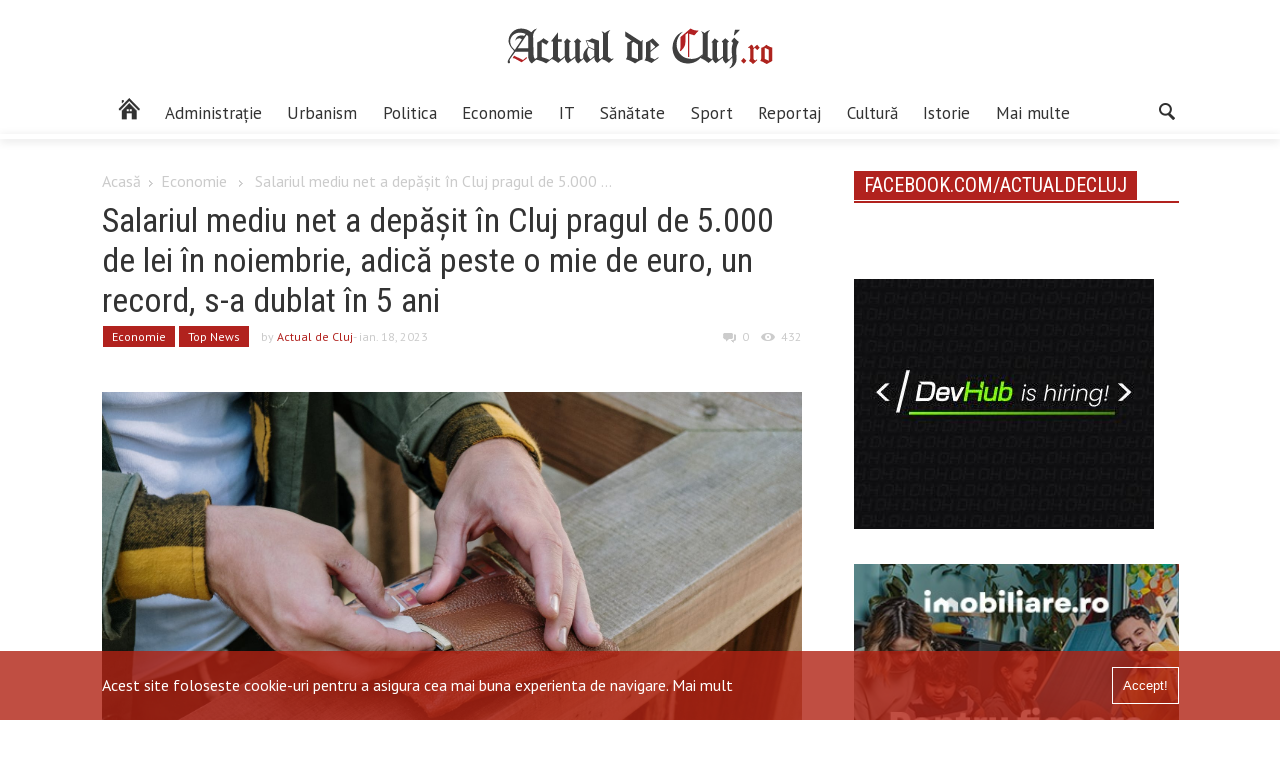

--- FILE ---
content_type: text/html; charset=UTF-8
request_url: https://actualdecluj.ro/salariul-mediu-net-a-depasit-in-cluj-pragul-de-5-000-de-lei-in-noiembrie-adica-peste-o-mie-de-euro-un-record-s-a-dublat-in-5-ani/
body_size: 14912
content:
<!DOCTYPE html>
<html  lang="ro-RO"xmlns:og="https://ogp.me/ns#" xmlns:fb="https://www.facebook.com/2008/fbml">
<head>
    <meta http-equiv="Content-Type" content="text/html; charset=shift_jis">
	
	<meta name="viewport" content="width=device-width, initial-scale=1.0">
	<title>Salariul mediu net a depășit în Cluj pragul de 5.000 de lei în noiembrie, adică peste o mie de euro, un record, s-a dublat în 5 ani  |  www.actualdecluj.ro</title>
	
	
	<!-- Google Meta -->
	<meta name="title" content="www.actualdecluj.ro">
    <meta name="description" content="Din oraș. Din culise. Știrea care te deșteaptă">
    <meta name="keywords" content="stiri ziar actualitati">
	<meta name="publisher" content="Net Solution Hosting SRL"/>
	
	<!-- Facebook Meta -->


	<!-- Twitter Meta -->
	<meta name="twitter:card" content="summary" />
	<meta name="twitter:site" content="https://actualdecluj.ro/" />
	<meta name="twitter:title" content="www.actualdecluj.ro" />
	<meta name="twitter:description" content="Din oraș. Din culise. Știrea care te deșteaptă" />
	
	<!--    Internet Explorer   -->
	
    <link rel="apple-touch-icon-precomposed" sizes="57x57" href="https://static.actualdecluj.ro//themes/actualdecluj/css/imagini/favicomatic/apple-touch-icon-57x57.png" />
    <link rel="apple-touch-icon-precomposed" sizes="114x114" href="https://static.actualdecluj.ro//themes/actualdecluj/css/imagini/favicomatic/apple-touch-icon-114x114.png" />
    <link rel="apple-touch-icon-precomposed" sizes="72x72" href="https://static.actualdecluj.ro//themes/actualdecluj/css/imagini/favicomatic/apple-touch-icon-72x72.png" />
    <link rel="apple-touch-icon-precomposed" sizes="144x144" href="https://static.actualdecluj.ro//themes/actualdecluj/css/imagini/favicomatic/apple-touch-icon-144x144.png" />
    <link rel="apple-touch-icon-precomposed" sizes="60x60" href="https://static.actualdecluj.ro//themes/actualdecluj/css/imagini/favicomatic/apple-touch-icon-60x60.png" />
    <link rel="apple-touch-icon-precomposed" sizes="120x120" href="https://static.actualdecluj.ro//themes/actualdecluj/css/imagini/favicomatic/apple-touch-icon-120x120.png" />
    <link rel="apple-touch-icon-precomposed" sizes="76x76" href="https://static.actualdecluj.ro//themes/actualdecluj/css/imagini/favicomatic/apple-touch-icon-76x76.png" />
    <link rel="apple-touch-icon-precomposed" sizes="152x152" href="https://static.actualdecluj.ro//themes/actualdecluj/css/imagini/favicomatic/apple-touch-icon-152x152.png" />
    <link rel="icon" type="image/png" href="https://static.actualdecluj.ro//themes/actualdecluj/css/imagini/favicomatic/favicon-196x196.png" sizes="196x196" />
    <link rel="icon" type="image/png" href="https://static.actualdecluj.ro//themes/actualdecluj/css/imagini/favicomatic/favicon-96x96.png" sizes="96x96" />
    <link rel="icon" type="image/png" href="https://static.actualdecluj.ro//themes/actualdecluj/css/imagini/favicomatic/favicon-32x32.png" sizes="32x32" />
    <link rel="icon" type="image/png" href="https://static.actualdecluj.ro//themes/actualdecluj/css/imagini/favicomatic/favicon-16x16.png" sizes="16x16" />
    <meta name="application-name" content="&nbsp;"/>
    <meta name="msapplication-TileColor" content="#FFFFFF" />
    <meta name="msapplication-TileImage" content="https://static.actualdecluj.ro//themes/actualdecluj/css/imagini/favicomatic/mstile-144x144.png" />
    <meta name="msapplication-square70x70logo" content="https://static.actualdecluj.ro//themes/actualdecluj/css/imagini/favicomatic/mstile-70x70.png" />
    <meta name="msapplication-square150x150logo" content="https://static.actualdecluj.ro//themes/actualdecluj/css/imagini/favicomatic/mstile-150x150.png" />
    <meta name="msapplication-wide310x150logo" content="https://static.actualdecluj.ro//themes/actualdecluj/css/imagini/favicomatic/mstile-310x150.png" />
    <meta name="msapplication-square310x310logo" content="https://static.actualdecluj.ro//themes/actualdecluj/css/imagini/favicomatic/mstile-310x310.png" />

	<meta name='robots' content='max-image-preview:large' />
	<style>img:is([sizes="auto" i], [sizes^="auto," i]) { contain-intrinsic-size: 3000px 1500px }</style>
	<link rel='dns-prefetch' href='//ajax.googleapis.com' />
<link rel='dns-prefetch' href='//static.actualdecluj.ro' />
<link rel='dns-prefetch' href='//www.googletagmanager.com' />
<link rel='dns-prefetch' href='//fonts.googleapis.com' />

        <meta property="og:title" content="Salariul mediu net a depășit în Cluj pragul de 5.000 de lei în noiembrie, adică peste o mie de euro, un record, s-a dublat în 5 ani"/>
        <meta property="og:description" content="Salariul mediu net a depășit în Cluj pragul de 5.000 de lei în noiembrie, adică peste o mie de euro, un record.

Datele Direcției Județene de Statistică arată că în noiembrie câștigul salarial mediu net a fost, în Cluj, de 5.010 lei, mai mare cu 161 lei față de luna anterioară și cu aproape șase sute de lei - mai exact 596 lei - mai mare decât în aceeași lună a anului anterior.

Să menționăm, câștigul salarial mediu brut în luna noiembrie în Cluj a depășit la rândul său pragul de 8.000 de lei, la 8.061 lei, în creștere cu 254 lei față luna precedentă și cu 912 lei față de aceeași lună a anului precedent. Salariul mediu net din Cluj e mai mare cu 20% față de media națională și e cel mai mare din țară după cel înregistrat în București.

Salariul mediu net înregistrat în Cluj aproape s-a dublat în cinci ani, de la 2.800 lei în noiembrie 2017 la peste 5.000 de lei în noiembrie 2022.

Salariul mediu net înregistrat în Cluj în noiembrie în fiecare din ultimii ani:

2022 5.010 lei

2021 4.414 lei
2020 4.058 lei
2019 3.634  lei
2018 3.181  lei
2017 2.783  lei"/>
        <meta property="og:type" content="article"/>
        <meta property="og:url" content="https://actualdecluj.ro/salariul-mediu-net-a-depasit-in-cluj-pragul-de-5-000-de-lei-in-noiembrie-adica-peste-o-mie-de-euro-un-record-s-a-dublat-in-5-ani/"/>
        <meta property="og:site_name" content="www.actualdecluj.ro"/>
        <meta property="og:image" content="https://static.actualdecluj.ro//uploads/2022/01/portofel-bani-700x357.jpeg"/>
        <meta property="og:image:height" content="1200" />
        <meta property="og:image:width" content="630" />

        
<link rel='stylesheet' id='wp-block-library-css' href='https://actualdecluj.ro/wp-includes/css/dist/block-library/style.min.css' type='text/css' media='all' />
<style id='classic-theme-styles-inline-css' type='text/css'>
/*! This file is auto-generated */
.wp-block-button__link{color:#fff;background-color:#32373c;border-radius:9999px;box-shadow:none;text-decoration:none;padding:calc(.667em + 2px) calc(1.333em + 2px);font-size:1.125em}.wp-block-file__button{background:#32373c;color:#fff;text-decoration:none}
</style>
<style id='global-styles-inline-css' type='text/css'>
:root{--wp--preset--aspect-ratio--square: 1;--wp--preset--aspect-ratio--4-3: 4/3;--wp--preset--aspect-ratio--3-4: 3/4;--wp--preset--aspect-ratio--3-2: 3/2;--wp--preset--aspect-ratio--2-3: 2/3;--wp--preset--aspect-ratio--16-9: 16/9;--wp--preset--aspect-ratio--9-16: 9/16;--wp--preset--color--black: #000000;--wp--preset--color--cyan-bluish-gray: #abb8c3;--wp--preset--color--white: #ffffff;--wp--preset--color--pale-pink: #f78da7;--wp--preset--color--vivid-red: #cf2e2e;--wp--preset--color--luminous-vivid-orange: #ff6900;--wp--preset--color--luminous-vivid-amber: #fcb900;--wp--preset--color--light-green-cyan: #7bdcb5;--wp--preset--color--vivid-green-cyan: #00d084;--wp--preset--color--pale-cyan-blue: #8ed1fc;--wp--preset--color--vivid-cyan-blue: #0693e3;--wp--preset--color--vivid-purple: #9b51e0;--wp--preset--gradient--vivid-cyan-blue-to-vivid-purple: linear-gradient(135deg,rgba(6,147,227,1) 0%,rgb(155,81,224) 100%);--wp--preset--gradient--light-green-cyan-to-vivid-green-cyan: linear-gradient(135deg,rgb(122,220,180) 0%,rgb(0,208,130) 100%);--wp--preset--gradient--luminous-vivid-amber-to-luminous-vivid-orange: linear-gradient(135deg,rgba(252,185,0,1) 0%,rgba(255,105,0,1) 100%);--wp--preset--gradient--luminous-vivid-orange-to-vivid-red: linear-gradient(135deg,rgba(255,105,0,1) 0%,rgb(207,46,46) 100%);--wp--preset--gradient--very-light-gray-to-cyan-bluish-gray: linear-gradient(135deg,rgb(238,238,238) 0%,rgb(169,184,195) 100%);--wp--preset--gradient--cool-to-warm-spectrum: linear-gradient(135deg,rgb(74,234,220) 0%,rgb(151,120,209) 20%,rgb(207,42,186) 40%,rgb(238,44,130) 60%,rgb(251,105,98) 80%,rgb(254,248,76) 100%);--wp--preset--gradient--blush-light-purple: linear-gradient(135deg,rgb(255,206,236) 0%,rgb(152,150,240) 100%);--wp--preset--gradient--blush-bordeaux: linear-gradient(135deg,rgb(254,205,165) 0%,rgb(254,45,45) 50%,rgb(107,0,62) 100%);--wp--preset--gradient--luminous-dusk: linear-gradient(135deg,rgb(255,203,112) 0%,rgb(199,81,192) 50%,rgb(65,88,208) 100%);--wp--preset--gradient--pale-ocean: linear-gradient(135deg,rgb(255,245,203) 0%,rgb(182,227,212) 50%,rgb(51,167,181) 100%);--wp--preset--gradient--electric-grass: linear-gradient(135deg,rgb(202,248,128) 0%,rgb(113,206,126) 100%);--wp--preset--gradient--midnight: linear-gradient(135deg,rgb(2,3,129) 0%,rgb(40,116,252) 100%);--wp--preset--font-size--small: 13px;--wp--preset--font-size--medium: 20px;--wp--preset--font-size--large: 36px;--wp--preset--font-size--x-large: 42px;--wp--preset--spacing--20: 0.44rem;--wp--preset--spacing--30: 0.67rem;--wp--preset--spacing--40: 1rem;--wp--preset--spacing--50: 1.5rem;--wp--preset--spacing--60: 2.25rem;--wp--preset--spacing--70: 3.38rem;--wp--preset--spacing--80: 5.06rem;--wp--preset--shadow--natural: 6px 6px 9px rgba(0, 0, 0, 0.2);--wp--preset--shadow--deep: 12px 12px 50px rgba(0, 0, 0, 0.4);--wp--preset--shadow--sharp: 6px 6px 0px rgba(0, 0, 0, 0.2);--wp--preset--shadow--outlined: 6px 6px 0px -3px rgba(255, 255, 255, 1), 6px 6px rgba(0, 0, 0, 1);--wp--preset--shadow--crisp: 6px 6px 0px rgba(0, 0, 0, 1);}:where(.is-layout-flex){gap: 0.5em;}:where(.is-layout-grid){gap: 0.5em;}body .is-layout-flex{display: flex;}.is-layout-flex{flex-wrap: wrap;align-items: center;}.is-layout-flex > :is(*, div){margin: 0;}body .is-layout-grid{display: grid;}.is-layout-grid > :is(*, div){margin: 0;}:where(.wp-block-columns.is-layout-flex){gap: 2em;}:where(.wp-block-columns.is-layout-grid){gap: 2em;}:where(.wp-block-post-template.is-layout-flex){gap: 1.25em;}:where(.wp-block-post-template.is-layout-grid){gap: 1.25em;}.has-black-color{color: var(--wp--preset--color--black) !important;}.has-cyan-bluish-gray-color{color: var(--wp--preset--color--cyan-bluish-gray) !important;}.has-white-color{color: var(--wp--preset--color--white) !important;}.has-pale-pink-color{color: var(--wp--preset--color--pale-pink) !important;}.has-vivid-red-color{color: var(--wp--preset--color--vivid-red) !important;}.has-luminous-vivid-orange-color{color: var(--wp--preset--color--luminous-vivid-orange) !important;}.has-luminous-vivid-amber-color{color: var(--wp--preset--color--luminous-vivid-amber) !important;}.has-light-green-cyan-color{color: var(--wp--preset--color--light-green-cyan) !important;}.has-vivid-green-cyan-color{color: var(--wp--preset--color--vivid-green-cyan) !important;}.has-pale-cyan-blue-color{color: var(--wp--preset--color--pale-cyan-blue) !important;}.has-vivid-cyan-blue-color{color: var(--wp--preset--color--vivid-cyan-blue) !important;}.has-vivid-purple-color{color: var(--wp--preset--color--vivid-purple) !important;}.has-black-background-color{background-color: var(--wp--preset--color--black) !important;}.has-cyan-bluish-gray-background-color{background-color: var(--wp--preset--color--cyan-bluish-gray) !important;}.has-white-background-color{background-color: var(--wp--preset--color--white) !important;}.has-pale-pink-background-color{background-color: var(--wp--preset--color--pale-pink) !important;}.has-vivid-red-background-color{background-color: var(--wp--preset--color--vivid-red) !important;}.has-luminous-vivid-orange-background-color{background-color: var(--wp--preset--color--luminous-vivid-orange) !important;}.has-luminous-vivid-amber-background-color{background-color: var(--wp--preset--color--luminous-vivid-amber) !important;}.has-light-green-cyan-background-color{background-color: var(--wp--preset--color--light-green-cyan) !important;}.has-vivid-green-cyan-background-color{background-color: var(--wp--preset--color--vivid-green-cyan) !important;}.has-pale-cyan-blue-background-color{background-color: var(--wp--preset--color--pale-cyan-blue) !important;}.has-vivid-cyan-blue-background-color{background-color: var(--wp--preset--color--vivid-cyan-blue) !important;}.has-vivid-purple-background-color{background-color: var(--wp--preset--color--vivid-purple) !important;}.has-black-border-color{border-color: var(--wp--preset--color--black) !important;}.has-cyan-bluish-gray-border-color{border-color: var(--wp--preset--color--cyan-bluish-gray) !important;}.has-white-border-color{border-color: var(--wp--preset--color--white) !important;}.has-pale-pink-border-color{border-color: var(--wp--preset--color--pale-pink) !important;}.has-vivid-red-border-color{border-color: var(--wp--preset--color--vivid-red) !important;}.has-luminous-vivid-orange-border-color{border-color: var(--wp--preset--color--luminous-vivid-orange) !important;}.has-luminous-vivid-amber-border-color{border-color: var(--wp--preset--color--luminous-vivid-amber) !important;}.has-light-green-cyan-border-color{border-color: var(--wp--preset--color--light-green-cyan) !important;}.has-vivid-green-cyan-border-color{border-color: var(--wp--preset--color--vivid-green-cyan) !important;}.has-pale-cyan-blue-border-color{border-color: var(--wp--preset--color--pale-cyan-blue) !important;}.has-vivid-cyan-blue-border-color{border-color: var(--wp--preset--color--vivid-cyan-blue) !important;}.has-vivid-purple-border-color{border-color: var(--wp--preset--color--vivid-purple) !important;}.has-vivid-cyan-blue-to-vivid-purple-gradient-background{background: var(--wp--preset--gradient--vivid-cyan-blue-to-vivid-purple) !important;}.has-light-green-cyan-to-vivid-green-cyan-gradient-background{background: var(--wp--preset--gradient--light-green-cyan-to-vivid-green-cyan) !important;}.has-luminous-vivid-amber-to-luminous-vivid-orange-gradient-background{background: var(--wp--preset--gradient--luminous-vivid-amber-to-luminous-vivid-orange) !important;}.has-luminous-vivid-orange-to-vivid-red-gradient-background{background: var(--wp--preset--gradient--luminous-vivid-orange-to-vivid-red) !important;}.has-very-light-gray-to-cyan-bluish-gray-gradient-background{background: var(--wp--preset--gradient--very-light-gray-to-cyan-bluish-gray) !important;}.has-cool-to-warm-spectrum-gradient-background{background: var(--wp--preset--gradient--cool-to-warm-spectrum) !important;}.has-blush-light-purple-gradient-background{background: var(--wp--preset--gradient--blush-light-purple) !important;}.has-blush-bordeaux-gradient-background{background: var(--wp--preset--gradient--blush-bordeaux) !important;}.has-luminous-dusk-gradient-background{background: var(--wp--preset--gradient--luminous-dusk) !important;}.has-pale-ocean-gradient-background{background: var(--wp--preset--gradient--pale-ocean) !important;}.has-electric-grass-gradient-background{background: var(--wp--preset--gradient--electric-grass) !important;}.has-midnight-gradient-background{background: var(--wp--preset--gradient--midnight) !important;}.has-small-font-size{font-size: var(--wp--preset--font-size--small) !important;}.has-medium-font-size{font-size: var(--wp--preset--font-size--medium) !important;}.has-large-font-size{font-size: var(--wp--preset--font-size--large) !important;}.has-x-large-font-size{font-size: var(--wp--preset--font-size--x-large) !important;}
:where(.wp-block-post-template.is-layout-flex){gap: 1.25em;}:where(.wp-block-post-template.is-layout-grid){gap: 1.25em;}
:where(.wp-block-columns.is-layout-flex){gap: 2em;}:where(.wp-block-columns.is-layout-grid){gap: 2em;}
:root :where(.wp-block-pullquote){font-size: 1.5em;line-height: 1.6;}
</style>
<link rel='stylesheet' id='poll-maker-ays-css' href='https://static.actualdecluj.ro//plugins/poll-maker/public/css/poll-maker-ays-public.css' type='text/css' media='all' />
<link rel='stylesheet' id='myMobileStyles-css' href='https://static.actualdecluj.ro//themes/actualdecluj/style.css' type='text/css' media='screen, handheld' />
<link rel='stylesheet' id='myLargeScreensStyles-css' href='https://static.actualdecluj.ro//themes/actualdecluj/css/enhanced.min.css' type='text/css' media='screen  and (min-width: 40.5em)' />
<link rel='stylesheet' id='googleFonts-css' href='https://fonts.googleapis.com/css?family=Oswald%7CPT+Sans%7CRoboto+Condensed&#038;subset=latin-ext&#038;ver=6.8.3' type='text/css' media='all' />

<!-- Google tag (gtag.js) snippet added by Site Kit -->
<!-- Google Analytics snippet added by Site Kit -->
<script type="358bdacf22523462496c0136-text/javascript" src="https://www.googletagmanager.com/gtag/js?id=GT-PZSJFGV" id="google_gtagjs-js" async></script>
<script type="358bdacf22523462496c0136-text/javascript" id="google_gtagjs-js-after">
/* <![CDATA[ */
window.dataLayer = window.dataLayer || [];function gtag(){dataLayer.push(arguments);}
gtag("set","linker",{"domains":["actualdecluj.ro"]});
gtag("js", new Date());
gtag("set", "developer_id.dZTNiMT", true);
gtag("config", "GT-PZSJFGV");
 window._googlesitekit = window._googlesitekit || {}; window._googlesitekit.throttledEvents = []; window._googlesitekit.gtagEvent = (name, data) => { var key = JSON.stringify( { name, data } ); if ( !! window._googlesitekit.throttledEvents[ key ] ) { return; } window._googlesitekit.throttledEvents[ key ] = true; setTimeout( () => { delete window._googlesitekit.throttledEvents[ key ]; }, 5 ); gtag( "event", name, { ...data, event_source: "site-kit" } ); }; 
/* ]]> */
</script>
<link rel="canonical" href="https://actualdecluj.ro/salariul-mediu-net-a-depasit-in-cluj-pragul-de-5-000-de-lei-in-noiembrie-adica-peste-o-mie-de-euro-un-record-s-a-dublat-in-5-ani/" />
<link rel='shortlink' href='https://actualdecluj.ro/?p=207907' />
<meta name="generator" content="Site Kit by Google 1.165.0" />
<!-- Google AdSense meta tags added by Site Kit -->
<meta name="google-adsense-platform-account" content="ca-host-pub-2644536267352236">
<meta name="google-adsense-platform-domain" content="sitekit.withgoogle.com">
<!-- End Google AdSense meta tags added by Site Kit -->
    <!--<script data-ad-client="ca-pub-7827692846527489" async src="https://pagead2.googlesyndication.com/pagead/js/adsbygoogle.js"></script>-->
    <script async src="https://www.googletagmanager.com/gtag/js?id=UA-30050862-14" type="358bdacf22523462496c0136-text/javascript"></script>
    <script type="358bdacf22523462496c0136-text/javascript">
        window.dataLayer = window.dataLayer || [];
        function gtag(){dataLayer.push(arguments);}
        gtag('js', new Date());

        gtag('config', 'UA-59890897-1');
    </script>
   <script async src="https://pagead2.googlesyndication.com/pagead/js/adsbygoogle.js?client=ca-pub-6162145860764679" crossorigin="anonymous" type="358bdacf22523462496c0136-text/javascript"></script>
</head>
<body class="wp-singular post-template-default single single-post postid-207907 single-format-standard wp-theme-actualdecluj">
<div id="fb-root"></div>
<script type="358bdacf22523462496c0136-text/javascript">(function(d, s, id) {
        var js, fjs = d.getElementsByTagName(s)[0];
        if (d.getElementById(id)) return;
        js = d.createElement(s); js.id = id;
        js.src = 'https://connect.facebook.net/ro_RO/sdk.js#xfbml=1&version=v2.11';
        fjs.parentNode.insertBefore(js, fjs);
    }(document, 'script', 'facebook-jssdk'));</script>
    <div class="outerwrap flex no-wrap">
        <div class="mobile-menu">
            <div class="inchide redb whitec mobile">Închide</div>
            <div class="container menu-wrapper mobile"><ul id="menu-main-menu-final" class="main-menu-mobile"><li id="menu-item-95011" class="menu-item menu-item-type-taxonomy menu-item-object-category menu-item-95011 menu-category-18"><a href="https://actualdecluj.ro/categoria/actualitate/"><span class="hidden">Actualitate</span></a></li>
<li id="menu-item-95012" class="menu-item menu-item-type-taxonomy menu-item-object-category menu-item-95012 menu-category-12"><a href="https://actualdecluj.ro/categoria/administratie_locala/">Administrație</a></li>
<li id="menu-item-151386" class="menu-item menu-item-type-taxonomy menu-item-object-category menu-item-151386 menu-category-20075"><a href="https://actualdecluj.ro/categoria/urbanism/">Urbanism</a></li>
<li id="menu-item-95013" class="menu-item menu-item-type-taxonomy menu-item-object-category menu-item-95013 menu-category-25"><a href="https://actualdecluj.ro/categoria/politica/">Politica</a></li>
<li id="menu-item-95014" class="menu-item menu-item-type-taxonomy menu-item-object-category current-post-ancestor current-menu-parent current-post-parent menu-item-95014 menu-category-16"><a href="https://actualdecluj.ro/categoria/economie/">Economie</a></li>
<li id="menu-item-95015" class="menu-item menu-item-type-taxonomy menu-item-object-category menu-item-95015 menu-category-15167"><a href="https://actualdecluj.ro/categoria/it/">IT</a></li>
<li id="menu-item-95016" class="menu-item menu-item-type-taxonomy menu-item-object-category menu-item-95016 menu-category-28"><a href="https://actualdecluj.ro/categoria/sanatate-2/">Sănătate</a></li>
<li id="menu-item-95017" class="menu-item menu-item-type-taxonomy menu-item-object-category menu-item-95017 menu-category-30"><a href="https://actualdecluj.ro/categoria/sport/">Sport</a></li>
<li id="menu-item-95025" class="menu-item menu-item-type-taxonomy menu-item-object-category menu-item-95025 menu-category-5180"><a href="https://actualdecluj.ro/categoria/reportaj/">Reportaj</a></li>
<li id="menu-item-95018" class="menu-item menu-item-type-taxonomy menu-item-object-category menu-item-95018 menu-category-13"><a href="https://actualdecluj.ro/categoria/cultura/">Cultură</a></li>
<li id="menu-item-95023" class="menu-item menu-item-type-taxonomy menu-item-object-category menu-item-95023 menu-category-22"><a href="https://actualdecluj.ro/categoria/istorie/">Istorie</a></li>
<li id="menu-item-95019" class="menu-item menu-item-type-custom menu-item-object-custom menu-item-has-children menu-item-95019"><a href="#">Mai multe</a>
<ul class="sub-menu">
	<li id="menu-item-95020" class="menu-item menu-item-type-taxonomy menu-item-object-category menu-item-95020 menu-category-15"><a href="https://actualdecluj.ro/categoria/din_judet/">Din județ</a></li>
	<li id="menu-item-95022" class="menu-item menu-item-type-taxonomy menu-item-object-category menu-item-95022 menu-category-21"><a href="https://actualdecluj.ro/categoria/international/">Internațional</a></li>
	<li id="menu-item-95024" class="menu-item menu-item-type-taxonomy menu-item-object-category menu-item-95024 menu-category-24"><a href="https://actualdecluj.ro/categoria/opinie/">Opinie</a></li>
	<li id="menu-item-95021" class="menu-item menu-item-type-taxonomy menu-item-object-category menu-item-95021 menu-category-17"><a href="https://actualdecluj.ro/categoria/educatie-2/">Educaţie</a></li>
	<li id="menu-item-95026" class="menu-item menu-item-type-taxonomy menu-item-object-category menu-item-95026 menu-category-29"><a href="https://actualdecluj.ro/categoria/social/">Social</a></li>
</ul>
</li>
</ul></div>        </div>
        <div class="innerwrap">
            <header id="header">
                <div class="middle-header center-align">
                    <a href="https://actualdecluj.ro" class="logo-header">
                        <img src="https://static.actualdecluj.ro//themes/actualdecluj/css/imagini/logo-site2.svg" width="300" height="97" alt="Actual de Cluj">
                    </a>
                </div>
                <div class="bottom-header center-align">

                    <div class="flex space-between container">
                        <div class="container menu-wrapper not-mobile"><ul id="menu-main-menu-final-1" class="flex main-menu"><li class="menu-item menu-item-type-taxonomy menu-item-object-category menu-item-95011 menu-category-18"><a href="https://actualdecluj.ro/categoria/actualitate/"><span class="hidden">Actualitate</span></a></li>
<li class="menu-item menu-item-type-taxonomy menu-item-object-category menu-item-95012 menu-category-12"><a href="https://actualdecluj.ro/categoria/administratie_locala/">Administrație</a></li>
<li class="menu-item menu-item-type-taxonomy menu-item-object-category menu-item-151386 menu-category-20075"><a href="https://actualdecluj.ro/categoria/urbanism/">Urbanism</a></li>
<li class="menu-item menu-item-type-taxonomy menu-item-object-category menu-item-95013 menu-category-25"><a href="https://actualdecluj.ro/categoria/politica/">Politica</a></li>
<li class="menu-item menu-item-type-taxonomy menu-item-object-category current-post-ancestor current-menu-parent current-post-parent menu-item-95014 menu-category-16"><a href="https://actualdecluj.ro/categoria/economie/">Economie</a></li>
<li class="menu-item menu-item-type-taxonomy menu-item-object-category menu-item-95015 menu-category-15167"><a href="https://actualdecluj.ro/categoria/it/">IT</a></li>
<li class="menu-item menu-item-type-taxonomy menu-item-object-category menu-item-95016 menu-category-28"><a href="https://actualdecluj.ro/categoria/sanatate-2/">Sănătate</a></li>
<li class="menu-item menu-item-type-taxonomy menu-item-object-category menu-item-95017 menu-category-30"><a href="https://actualdecluj.ro/categoria/sport/">Sport</a></li>
<li class="menu-item menu-item-type-taxonomy menu-item-object-category menu-item-95025 menu-category-5180"><a href="https://actualdecluj.ro/categoria/reportaj/">Reportaj</a></li>
<li class="menu-item menu-item-type-taxonomy menu-item-object-category menu-item-95018 menu-category-13"><a href="https://actualdecluj.ro/categoria/cultura/">Cultură</a></li>
<li class="menu-item menu-item-type-taxonomy menu-item-object-category menu-item-95023 menu-category-22"><a href="https://actualdecluj.ro/categoria/istorie/">Istorie</a></li>
<li class="menu-item menu-item-type-custom menu-item-object-custom menu-item-has-children menu-item-95019"><a href="#">Mai multe</a>
<ul class="sub-menu">
	<li class="menu-item menu-item-type-taxonomy menu-item-object-category menu-item-95020 menu-category-15"><a href="https://actualdecluj.ro/categoria/din_judet/">Din județ</a></li>
	<li class="menu-item menu-item-type-taxonomy menu-item-object-category menu-item-95022 menu-category-21"><a href="https://actualdecluj.ro/categoria/international/">Internațional</a></li>
	<li class="menu-item menu-item-type-taxonomy menu-item-object-category menu-item-95024 menu-category-24"><a href="https://actualdecluj.ro/categoria/opinie/">Opinie</a></li>
	<li class="menu-item menu-item-type-taxonomy menu-item-object-category menu-item-95021 menu-category-17"><a href="https://actualdecluj.ro/categoria/educatie-2/">Educaţie</a></li>
	<li class="menu-item menu-item-type-taxonomy menu-item-object-category menu-item-95026 menu-category-29"><a href="https://actualdecluj.ro/categoria/social/">Social</a></li>
</ul>
</li>
</ul></div>                        
                        <button class="mobile icon icon-menu-trigger"> </button>
                        <div class="search">
                            <button type="button" class="icon-search icon"></button>
<div class="search-input-wrapper">
	<form role="search" method="get" class="flex" action="https://actualdecluj.ro/">
		<input class="search-input" type="search" name="s" value="" title="Caută"/>
		<input type="submit" value="Caută"/>
	</form>
	
</div>                        </div>
                    </div>
                   
                </div>
            </header>
    <div class="main container flex space-between articol">
                    <main >
                <div class="full">
                    <div class="breadcrumbs lightgrayc"><a class="lightgrayc" href="https://actualdecluj.ro">Acasă</a><i class="icon-right icon"></i><a class='lightgrayc' href='https://actualdecluj.ro/categoria/economie/'>Economie</a> <i class="icon-right icon"></i> <span>Salariul mediu net a depășit în Cluj pragul de 5.000 ...</span></div><h1 class="roboto normal">Salariul mediu net a depășit în Cluj pragul de 5.000 de lei în noiembrie, adică peste o mie de euro, un record, s-a dublat în 5 ani</h1>                    <p class="infos lightgrayc flex small">
                        <a class='small whitec redb articol-cat' href='https://actualdecluj.ro/categoria/economie/'>Economie</a><a class='small whitec redb articol-cat' href='https://actualdecluj.ro/categoria/topnews/'>Top News</a>                        <span class="centered">
                                by <a class='redc' href='https://actualdecluj.ro/author/actual/'>Actual de Cluj</a>                            </span>
                        <span class="date centered">
                             - ian. 18, 2023                            </span>
                        <span class="comments centered left-auto">
                            <i class="icon icon-comments"></i>
                            <span class="comments-number">
                                0                            </span>
                        </span>
                        <span class="views centered">
                            <i class="icon icon-views centered"></i>
                                                        <input id="oldvalue" type="hidden" name="oldviews" value="431"/>
                            <input id="postid" type="hidden" name="oldviews" value="207907"/>
                            <span id="old-views">431</span>


                        </span>
                    </p>
                    <!--
                    <a href="https://www.facebook.com/NicusorDan.ro/?locale=ro_RO
" target="_blank"><img src="https://static.actualdecluj.ro//uploads/2025/04/1600x400.jpg" alt="sala polivalenta" style="width:100%"></a>
                </div-->

                <img width="1880" height="1253" src="https://static.actualdecluj.ro//uploads/2022/01/portofel-bani.jpeg" class="featured wp-post-image" alt="" decoding="async" fetchpriority="high" srcset="https://static.actualdecluj.ro//uploads/2022/01/portofel-bani.jpeg 1880w, https://static.actualdecluj.ro//uploads/2022/01/portofel-bani-300x200.jpeg 300w, https://static.actualdecluj.ro//uploads/2022/01/portofel-bani-768x512.jpeg 768w, https://static.actualdecluj.ro//uploads/2022/01/portofel-bani-1024x682.jpeg 1024w, https://static.actualdecluj.ro//uploads/2022/01/portofel-bani-100x67.jpeg 100w" sizes="(max-width: 1880px) 100vw, 1880px" />                <!--<script async src="https://pagead2.googlesyndication.com/pagead/js/adsbygoogle.js"></script>-->
                <!--<ins class="adsbygoogle"-->
                <!--     style="display:block"-->
                <!--     data-ad-format="fluid"-->
                <!--     data-ad-layout-key="-fb+5w+4e-db+86"-->
                <!--     data-ad-client="ca-pub-7827692846527489"-->
                <!--     data-ad-slot="9759072116"></ins>-->
                <!--<script>-->
                <!--    (adsbygoogle = window.adsbygoogle || []).push({});-->
                <!--</script>-->
                <p>Salariul mediu net a depășit în Cluj pragul de 5.000 de lei în noiembrie, adică peste o mie de euro, un record.</p>
<p>Datele Direcției Județene de Statistică arată că în noiembrie câștigul salarial mediu net a fost, în Cluj, de 5.010 lei, mai mare cu 161 lei față de luna anterioară și cu aproape șase sute de lei &#8211; mai exact 596 lei &#8211; mai mare decât în aceeași lună a anului anterior.</p>
<p>Să menționăm, câștigul salarial mediu brut în luna noiembrie în Cluj a depășit la rândul său pragul de 8.000 de lei, la 8.061 lei, în creștere cu 254 lei față luna precedentă și cu 912 lei față de aceeași lună a anului precedent. Salariul mediu net din Cluj e mai mare cu 20% față de media națională și e cel mai mare din țară după cel înregistrat în București.</p>
<p>Salariul mediu net înregistrat în Cluj aproape s-a dublat în cinci ani, de la 2.800 lei în noiembrie 2017 la peste 5.000 de lei în noiembrie 2022.</p>
<p>Salariul mediu net înregistrat în Cluj în noiembrie în fiecare din ultimii ani:</p>
<p>2022 5.010 lei</p>
<p>2021 4.414 lei<br />
2020 4.058 lei<br />
2019 3.634  lei<br />
2018 3.181  lei<br />
2017 2.783  lei</p>

    
                   
            <!-- If comments are open, but there are no comments. -->
        <h3 class="upper normal roboto front-cat-title whitec"><span class="redb">Nici un comentariu</span></h3>
         
    
    
<div id="respond">
 
        <h2 class="normal roboto ">Scrie un comentariu</h2>

	<div class="cancel-comment-reply">
		<a rel="nofollow" id="cancel-comment-reply-link" href="/salariul-mediu-net-a-depasit-in-cluj-pragul-de-5-000-de-lei-in-noiembrie-adica-peste-o-mie-de-euro-un-record-s-a-dublat-in-5-ani/#respond" style="display:none;">Click pentru a anula comentariul</a>	</div>

	
	<form action="https://actualdecluj.ro/wp-comments-post.php" method="post" id="commentform">

		
			<div class="">
				<input class=" comment-input" type="text" name="author" id="author" value="" size="22" tabindex="1" aria-required='true' placeholder="Nume:" />
<!--				<label for="author">Nume --><!--</label>-->
		
				<input class=" comment-input" type="text" name="email" id="email" value="" size="22" tabindex="2" aria-required='true' placeholder="Email:"/>
<!--				<label for="email">Email (nu va fi publicat) --><!--</label>-->
			
				<input class=" comment-input" type="text" name="url" id="url" value="" size="22" tabindex="3" placeholder="Website: "/>
<!--				<label for="url">Website</label>-->
			</div>
			

		
		<!--<p>You can use these tags: <code>&lt;a href=&quot;&quot; title=&quot;&quot;&gt; &lt;abbr title=&quot;&quot;&gt; &lt;acronym title=&quot;&quot;&gt; &lt;b&gt; &lt;blockquote cite=&quot;&quot;&gt; &lt;cite&gt; &lt;code&gt; &lt;del datetime=&quot;&quot;&gt; &lt;em&gt; &lt;i&gt; &lt;q cite=&quot;&quot;&gt; &lt;s&gt; &lt;strike&gt; &lt;strong&gt; </code></p>-->

		<div>
			<textarea class="comment-textarea" name="comment" id="comment" rows="8" tabindex="4" placeholder="Comentariu..."></textarea>
		</div>


            <p class="submit">
                <input class="darkblueb whitec upper light comment-submit" name="submit" type="submit" id="submit" tabindex="5" value="Postează comentariu" />
            </p>

            
			
			<input type='hidden' name='comment_post_ID' value='207907' id='comment_post_ID' />
<input type='hidden' name='comment_parent' id='comment_parent' value='0' />
		

		<p style="display: none;"><input type="hidden" id="akismet_comment_nonce" name="akismet_comment_nonce" value="7c448d3862" /></p><p style="display: none !important;" class="akismet-fields-container" data-prefix="ak_"><label>&#916;<textarea name="ak_hp_textarea" cols="45" rows="8" maxlength="100"></textarea></label><input type="hidden" id="ak_js_1" name="ak_js" value="123"/><script type="358bdacf22523462496c0136-text/javascript">document.getElementById( "ak_js_1" ).setAttribute( "value", ( new Date() ).getTime() );</script></p><!--        <div class="g-recaptcha" data-sitekey="6LdqwkMUAAAAADphsajEVDBruOXjW8un2m3q_qzx"></div>-->
        
	</form>

	
</div>
        <div class="facebook-comments whiteb">
            <div class="fb-comments  whiteb" data-href="https://actualdecluj.ro/salariul-mediu-net-a-depasit-in-cluj-pragul-de-5-000-de-lei-in-noiembrie-adica-peste-o-mie-de-euro-un-record-s-a-dublat-in-5-ani/" data-numposts="5" data-colorscheme="light" data-width="100%"></div>
        </div>

                <div class="author-info flex space-between full">
		            <div class='image'>                            <img alt="author photo two" src="https://static.actualdecluj.ro//uploads/2017/12/fb-profile-img.png" width="106" height="106"/>

		            </div>                    <div class="infos">
                        <a class="redc" href="https://actualdecluj.ro/author/actual/"><h3 class="author-name  roboto normal">Actual de Cluj</h3></a>
                        <div class="author-description">
				                                    </div>
                    </div>
                </div>
                <!--<script async src="https://pagead2.googlesyndication.com/pagead/js/adsbygoogle.js"></script>-->
                <!--<ins class="adsbygoogle"-->
                <!--     style="display:block"-->
                <!--     data-ad-format="fluid"-->
                <!--     data-ad-layout-key="-fb+5w+4e-db+86"-->
                <!--     data-ad-client="ca-pub-7827692846527489"-->
                <!--     data-ad-slot="9759072116"></ins>-->
                <!--<script>-->
                <!--    (adsbygoogle = window.adsbygoogle || []).push({});-->
                <!--</script>-->
                                <div class="imoreclame">
                                    </div>
                                    <div class="tags upper roboto whitec bold">
                        <span>Tags</span>
                         <a href="https://actualdecluj.ro/tag/news-cluj/" rel="tag">news Cluj</a> <a href="https://actualdecluj.ro/tag/salarii/" rel="tag">salarii</a> <a href="https://actualdecluj.ro/tag/statistica/" rel="tag">statistica</a> <a href="https://actualdecluj.ro/tag/stiri-de-cluj/" rel="tag">stiri de Cluj</a> <a href="https://actualdecluj.ro/tag/stiri-din-cluj/" rel="tag">stiri din cluj</a>                    </div>
                                    <div class="share flex">
                                        <a href="https://twitter.com/intent/tweet?text=Salariul+mediu+net+a+dep%C4%83%C8%99it+%C3%AEn+Cluj+pragul+de+5.000+de+lei+%C3%AEn+noiembrie%2C+adic%C4%83+peste+o+mie+de+euro%2C+un+record%2C+s-a+dublat+%C3%AEn+5+ani&amp;url=https%3A%2F%2Factualdecluj.ro%2Fsalariul-mediu-net-a-depasit-in-cluj-pragul-de-5-000-de-lei-in-noiembrie-adica-peste-o-mie-de-euro-un-record-s-a-dublat-in-5-ani%2F&amp;via=www.actualdecluj.ro" class="twitter whitec flex" onclick="if (!window.__cfRLUnblockHandlers) return false; if(!document.getElementById('td_social_networks_buttons')){window.open(this.href, 'mywin','left=50,top=50,width=600,height=350,toolbar=0'); return false;}" data-cf-modified-358bdacf22523462496c0136-="">
                        <i class="icon icon-share-twitter centered"></i>
                        <span class="share-text whitec upper roboto centered">Twitter</span>
                    </a>
                    <a href="https://www.facebook.com/sharer.php?u=https%3A%2F%2Factualdecluj.ro%2Fsalariul-mediu-net-a-depasit-in-cluj-pragul-de-5-000-de-lei-in-noiembrie-adica-peste-o-mie-de-euro-un-record-s-a-dublat-in-5-ani%2F" class="facebook whitec flex" onclick="if (!window.__cfRLUnblockHandlers) return false; window.open(this.href, 'mywin','left=50,top=50,width=600,height=350,toolbar=0'); return false;" data-cf-modified-358bdacf22523462496c0136-="">
                        <i class="icon icon-share-facebook centered"></i>
                        <span class="share-text upper roboto whitec centered">Facebook</span>
                    </a>
                    <a href="https://plus.google.com/share?url=https%3A%2F%2Factualdecluj.ro%2Fsalariul-mediu-net-a-depasit-in-cluj-pragul-de-5-000-de-lei-in-noiembrie-adica-peste-o-mie-de-euro-un-record-s-a-dublat-in-5-ani%2F" class="gplus whitec flex" onclick="if (!window.__cfRLUnblockHandlers) return false; window.open(this.href, 'mywin','left=50,top=50,width=600,height=350,toolbar=0'); return false;" data-cf-modified-358bdacf22523462496c0136-="">
                        <i class="icon icon-share-gplus centered"></i>
                        <span class="share-text roboto upper whitec centered">Google +</span>
                    </a>
                    <a href="https://pinterest.com/pin/create/button/?url=" class="pinterest whitec flex" onclick="if (!window.__cfRLUnblockHandlers) return false; window.open(this.href, 'mywin','left=50,top=50,width=600,height=350,toolbar=0'); return false;" data-cf-modified-358bdacf22523462496c0136-="">
                        <i class="icon icon-share-pinterest centered"></i>
                        <span class="share-text roboto upper whitec centered">Pinterest</span>
                    </a>
                </div>
                <div class="facebook-like-button">
                    <div class="fb-like" data-href="https%3A%2F%2Factualdecluj.ro%2Fsalariul-mediu-net-a-depasit-in-cluj-pragul-de-5-000-de-lei-in-noiembrie-adica-peste-o-mie-de-euro-un-record-s-a-dublat-in-5-ani%2F" data-layout="standard" data-action="like" data-size="small" data-show-faces="true" data-share="false"></div>
                </div>

                <div class="articol-navigation flex space-between upper">
                    <p class='onethird left-navigation'>&lt; Articolul precedent <a href="https://actualdecluj.ro/care-au-fost-marile-tranzactii-din-romania-in-2022-piata-de-fuziuni-si-achizitii-a-trecut-de-65-miliarde-de-euro/" rel="prev">Care au fost marile tranzacții din România în 2022. Piața de fuziuni și achiziții a trecut de 6,5 miliarde de euro</a></p><p class='onethird right-navigation'>Articolul urmator &gt; <a href="https://actualdecluj.ro/volumul-lucrarilor-de-constructii-a-crescut-cu-10-in-primele-11-luni-ale-anului-trecut-fata-de-acelasi-interval-din-2021/" rel="next">Volumul lucrărilor de construcții a crescut cu 10% în primele 11 luni ale anului trecut, față de același interval din 2021</a> </p>                </div>


                <div class="similare">
                    <h3 class="upper normal roboto front-cat-title whitec"><span class="redb">Articole similare</span></h3>
                    <ul class="flex space-between">
                        
                            <li class="onehalf">
                                <a href="https://actualdecluj.ro/ana-horhat-peisagist-cu-birou-la-cluj-despre-spatii-verzi-si-noile-dezvoltari-rezidentiale-clientii-au-devenit-mult-mai-exigenti-inainte-sa-dea-banii-pe-un-apartament-cer-mult-mai-mult-decat-cer/">
                                    <img width="325" height="160" src="https://static.actualdecluj.ro//uploads/2025/11/IMG_8661-325x160.jpeg" class="attachment-art-wide size-art-wide wp-post-image" alt="cluj constructii panorama imobilaira remax" decoding="async" />                                </a>
                                <a class="blackc roboto" href="https://actualdecluj.ro/ana-horhat-peisagist-cu-birou-la-cluj-despre-spatii-verzi-si-noile-dezvoltari-rezidentiale-clientii-au-devenit-mult-mai-exigenti-inainte-sa-dea-banii-pe-un-apartament-cer-mult-mai-mult-decat-cer/">
                                    <h3 class="normal article-title">Ana Horhat, peisagist cu birou la Cluj, despre spații verzi și noile dezvoltări rezidențiale: &#8222;Clienții au devenit mult mai exigenți, înainte să dea banii pe un apartament cer mult mai mult decât cereau cu câțiva ani în urmă&#8221;</h3>                                </a>
                                <p class="flex infos lightgrayc small italic">
                                            <span class="date">
                                                dec. 20, 2025                                            </span>
                                    <span class="comments">
                                                <i class="icon icon-comments"></i>
                                                <span class="comments-number">
                                                    0                                                </span>
                                            </span>
                                    <span class="views">
                                        <i class="icon icon-views centered"></i>
	                                                                            <input id="oldvalue" type="hidden" name="oldviews" value="6"/>
                                        <input id="postid" type="hidden" name="oldviews" value="283343"/>
<!--                                        <span id="old-views">--><!--</span>-->
                                    </span>
                                </p>
                            </li>
                        
                            <li class="onehalf">
                                <a href="https://actualdecluj.ro/crestere-alarmanta-a-cazurilor-de-gripa-in-romania-peste-5-700-de-imbolnaviri-in-ultima-saptamana-aproape-400-sunt-la-cluj/">
                                    <img width="293" height="160" src="https://static.actualdecluj.ro//uploads/2023/01/gripa-1-sursa-romaniatv.ro_-293x160.jpg" class="attachment-art-wide size-art-wide wp-post-image" alt="" decoding="async" />                                </a>
                                <a class="blackc roboto" href="https://actualdecluj.ro/crestere-alarmanta-a-cazurilor-de-gripa-in-romania-peste-5-700-de-imbolnaviri-in-ultima-saptamana-aproape-400-sunt-la-cluj/">
                                    <h3 class="normal article-title">Creștere alarmantă a cazurilor de gripă în România: peste 5.700 de îmbolnăviri în ultima săptămână. Aproape 400 sunt la Cluj</h3>                                </a>
                                <p class="flex infos lightgrayc small italic">
                                            <span class="date">
                                                dec. 20, 2025                                            </span>
                                    <span class="comments">
                                                <i class="icon icon-comments"></i>
                                                <span class="comments-number">
                                                    0                                                </span>
                                            </span>
                                    <span class="views">
                                        <i class="icon icon-views centered"></i>
	                                                                            <input id="oldvalue" type="hidden" name="oldviews" value="35"/>
                                        <input id="postid" type="hidden" name="oldviews" value="283329"/>
<!--                                        <span id="old-views">--><!--</span>-->
                                    </span>
                                </p>
                            </li>
                                            </ul>
                </div>
                <div>
                                    </div>


            </main>
            <aside>
                <div class="sidebar-widget">
                    <ul class="reclame">
                        <h3 class="upper normal roboto front-cat-title whitec"><span class="redb">facebook.com/actualdecluj</span></h3>
                        <div class="fb-page" data-href="https://www.facebook.com/actualdecluj" data-tabs="timeline" data-width="300" data-height="220" data-small-header="false" data-adapt-container-width="true" data-hide-cover="false" data-show-facepile="true"><blockquote cite="https://www.facebook.com/actualdecluj" class="fb-xfbml-parse-ignore"><a href="https://www.facebook.com/actualdecluj">Actual de Cluj</a></blockquote></div>
<!--                        Aici reclama Ursus-->
                        <li id="block-5" class="widget widget_block"><a href="
https://devhub.tech/careers/" target="_blank">
<img loading="lazy" decoding="async" src="https://static.actualdecluj.ro//uploads/2025/10/WhatsApp-Image-2025-10-24-at-11.01.53.jpeg" alt="dev tech" width="300" height="250"></a></li><li id="custom_html-58" class="widget_text widget widget_custom_html"><div class="textwidget custom-html-widget"><a href="https://imobiliare.ro/" target="_blank">
<img src="https://static.actualdecluj.ro//uploads/2024/04/imobiliarero.jpg" alt="imobiliare ro" width="300" height="250"></a></div></li><li id="text-2" class="widget widget_text">			<div class="textwidget">
</div>
		</li><li id="rss-3" class="widget widget_rss"><h3 class="upper normal roboto front-cat-title whitec"><span class="redb"><a class="rsswidget rss-widget-feed" href="https://www.g4media.ro/rss"><img class="rss-widget-icon" style="border:0" width="14" height="14" src="https://actualdecluj.ro/wp-includes/images/rss.png" alt="RSS" loading="lazy" /></a> <a class="rsswidget rss-widget-title" href="https://www.g4media.ro/">Ultimele știri</a></span></h3><ul><li><a class='rsswidget' href='https://www.g4media.ro/sua-ar-fi-propus-proiectul-sunrise-un-plan-in-valoare-de-112-miliarde-de-dolari-pentru-reconstructia-gazei-ca-destinatie-de-lux-conditie-esentiala-hamas-sa-renunte-la-arme.html'>SUA ar fi propus „Proiectul Sunrise”, un plan în valoare de 112 miliarde de dolari pentru reconstrucția Gazei ca destinație de lux / Condiție esențială: Hamas să renunțe la arme</a></li><li><a class='rsswidget' href='https://www.g4media.ro/nicusor-dan-presedintele-isi-recastiga-dreptul-de-a-sesiza-ccr-cu-privire-la-o-lege-pentru-orice-motive-chiar-si-dupa-ce-a-fost-reexaminata-de-parlament-legea-vexler-a-fost-contestata-de-presedint.html'>Nicușor Dan: Președintele își recâștigă dreptul de a sesiza CCR cu privire la o lege pentru orice motive, chiar și după ce a fost reexaminată de Parlament / Legea Vexler a fost contestată de președinte la CCR, apoi trimisă în Parlament, de unde se întoarce la Cotroceni fără modificările dorite de șeful statului</a></li><li><a class='rsswidget' href='https://www.g4media.ro/breaking-fete-din-romania-in-dosarul-epstein-finantatorul-american-a-trimis-zeci-de-mii-de-euro-unei-femei-din-iasi-aproape-doua-treimi-din-femeile-traficate-pentru-prostitutie-la-nivel-m.html'>BREAKING Fete din România în Dosarul Epstein / Finanțatorul american a trimis zeci de mii de euro unei femei din Iași / „Aproape două treimi din femeile traficate pentru prostituție la nivel mondial provin din Europa de Est”</a></li><li><a class='rsswidget' href='https://www.g4media.ro/video-curiosul-caz-al-pasagerilor-in-scaun-cu-rotile-numar-record-de-cereri-pe-zborurile-catre-india-si-america-de-sud-companiile-ii-acuza-ca-se-prefac-doar-pentru-a-se-imbarca-mai-repede.html'>VIDEO Curiosul caz al pasagerilor în scaun cu rotile / Număr record de cereri pe zborurile către India și America de Sud / Companiile îi acuză că se prefac doar pentru a se îmbarca mai repede</a></li><li><a class='rsswidget' href='https://www.g4media.ro/otelul-o-invinge-pe-fc-arges-se-incinge-lupta-pentru-ultimul-loc-de-play-off.html'>Oțelul o învinge pe FC Argeș / Se încinge lupta pentru ultimul loc de play-off</a></li></ul></li><li id="calendar-3" class="widget widget_calendar"><h3 class="upper normal roboto front-cat-title whitec"><span class="redb">Calendar</span></h3><div id="calendar_wrap" class="calendar_wrap"><table id="wp-calendar" class="wp-calendar-table">
	<caption>decembrie 2025</caption>
	<thead>
	<tr>
		<th scope="col" aria-label="luni">L</th>
		<th scope="col" aria-label="marți">Ma</th>
		<th scope="col" aria-label="miercuri">Mi</th>
		<th scope="col" aria-label="joi">J</th>
		<th scope="col" aria-label="vineri">V</th>
		<th scope="col" aria-label="sâmbătă">S</th>
		<th scope="col" aria-label="duminică">D</th>
	</tr>
	</thead>
	<tbody>
	<tr><td><a href="https://actualdecluj.ro/2025/12/01/" aria-label="Articole publicate în 1 December 2025">1</a></td><td><a href="https://actualdecluj.ro/2025/12/02/" aria-label="Articole publicate în 2 December 2025">2</a></td><td><a href="https://actualdecluj.ro/2025/12/03/" aria-label="Articole publicate în 3 December 2025">3</a></td><td><a href="https://actualdecluj.ro/2025/12/04/" aria-label="Articole publicate în 4 December 2025">4</a></td><td><a href="https://actualdecluj.ro/2025/12/05/" aria-label="Articole publicate în 5 December 2025">5</a></td><td><a href="https://actualdecluj.ro/2025/12/06/" aria-label="Articole publicate în 6 December 2025">6</a></td><td><a href="https://actualdecluj.ro/2025/12/07/" aria-label="Articole publicate în 7 December 2025">7</a></td>
	</tr>
	<tr>
		<td><a href="https://actualdecluj.ro/2025/12/08/" aria-label="Articole publicate în 8 December 2025">8</a></td><td><a href="https://actualdecluj.ro/2025/12/09/" aria-label="Articole publicate în 9 December 2025">9</a></td><td><a href="https://actualdecluj.ro/2025/12/10/" aria-label="Articole publicate în 10 December 2025">10</a></td><td><a href="https://actualdecluj.ro/2025/12/11/" aria-label="Articole publicate în 11 December 2025">11</a></td><td><a href="https://actualdecluj.ro/2025/12/12/" aria-label="Articole publicate în 12 December 2025">12</a></td><td><a href="https://actualdecluj.ro/2025/12/13/" aria-label="Articole publicate în 13 December 2025">13</a></td><td><a href="https://actualdecluj.ro/2025/12/14/" aria-label="Articole publicate în 14 December 2025">14</a></td>
	</tr>
	<tr>
		<td><a href="https://actualdecluj.ro/2025/12/15/" aria-label="Articole publicate în 15 December 2025">15</a></td><td><a href="https://actualdecluj.ro/2025/12/16/" aria-label="Articole publicate în 16 December 2025">16</a></td><td><a href="https://actualdecluj.ro/2025/12/17/" aria-label="Articole publicate în 17 December 2025">17</a></td><td><a href="https://actualdecluj.ro/2025/12/18/" aria-label="Articole publicate în 18 December 2025">18</a></td><td><a href="https://actualdecluj.ro/2025/12/19/" aria-label="Articole publicate în 19 December 2025">19</a></td><td id="today"><a href="https://actualdecluj.ro/2025/12/20/" aria-label="Articole publicate în 20 December 2025">20</a></td><td>21</td>
	</tr>
	<tr>
		<td>22</td><td>23</td><td>24</td><td>25</td><td>26</td><td>27</td><td>28</td>
	</tr>
	<tr>
		<td>29</td><td>30</td><td>31</td>
		<td class="pad" colspan="4">&nbsp;</td>
	</tr>
	</tbody>
	</table><nav aria-label="Lunile anterioare și următoare" class="wp-calendar-nav">
		<span class="wp-calendar-nav-prev"><a href="https://actualdecluj.ro/2025/11/">&laquo; nov.</a></span>
		<span class="pad">&nbsp;</span>
		<span class="wp-calendar-nav-next">&nbsp;</span>
	</nav></div></li><li id="block-3" class="widget widget_block widget_media_image"></li><li id="block-6" class="widget widget_block">
<pre class="wp-block-code"><code></code></pre>
</li>                    </ul>
                </div>

                <!--<script async src="https://pagead2.googlesyndication.com/pagead/js/adsbygoogle.js"></script>-->
                <!--<ins class="adsbygoogle"-->
                <!--     style="display:block"-->
                <!--     data-ad-format="fluid"-->
                <!--     data-ad-layout-key="-fb+5w+4e-db+86"-->
                <!--     data-ad-client="ca-pub-7827692846527489"-->
                <!--     data-ad-slot="9759072116"></ins>-->
                <!--<script>-->
                <!--    (adsbygoogle = window.adsbygoogle || []).push({});-->
                <!--</script>-->
                <div class="sidebar-widget">
                    <h3 class="upper normal roboto front-cat-title "><a href="https://actualdecluj.ro/categoria/economie/" class="redb whitec">Economie</a></h3><ul class='same-cat'>            <li class="onehalf flex space-between small-onehalf">
                <a href="https://actualdecluj.ro/wizz-air-anunta-patru-rute-noi-din-romania-3-din-cluj-napoca/">
                    <img width="100" height="65" src="https://static.actualdecluj.ro//uploads/2016/03/wizzair-cluj-100x65.jpg" class="attachment-art-thumb size-art-thumb wp-post-image" alt="" decoding="async" loading="lazy" srcset="https://static.actualdecluj.ro//uploads/2016/03/wizzair-cluj-100x65.jpg 100w, https://static.actualdecluj.ro//uploads/2016/03/wizzair-cluj-745x483.jpg 745w" sizes="auto, (max-width: 100px) 100vw, 100px" />                </a>
                <div>
                    <a class="blackc roboto" href="https://actualdecluj.ro/wizz-air-anunta-patru-rute-noi-din-romania-3-din-cluj-napoca/">
                        <h3 class="normal small article-title">Wizz Air anunță patru rute noi din România, 3 din Cluj-Napoca, două se reiau, una în premieră</h3>                    </a>
                    <p class="infos small lightgrayc italic">
                        <span class="date">
                            dec. 19, 2025                        </span>
                    </p>
                </div>
    
            </li>
                    <li class="onehalf flex space-between small-onehalf">
                <a href="https://actualdecluj.ro/topul-judetelor-cu-cei-mai-multi-angajati-clujul-conduce-clasamentul-peste-40-dintre-locuitori-lucreaza-in-cluj-si-timis-sub-20-in-botosani-si-teleorman/">
                    <img width="100" height="65" src="https://static.actualdecluj.ro//uploads/2017/09/salarii-100x65.jpg" class="attachment-art-thumb size-art-thumb wp-post-image" alt="" decoding="async" loading="lazy" srcset="https://static.actualdecluj.ro//uploads/2017/09/salarii-100x65.jpg 100w, https://static.actualdecluj.ro//uploads/2017/09/salarii-745x483.jpg 745w" sizes="auto, (max-width: 100px) 100vw, 100px" />                </a>
                <div>
                    <a class="blackc roboto" href="https://actualdecluj.ro/topul-judetelor-cu-cei-mai-multi-angajati-clujul-conduce-clasamentul-peste-40-dintre-locuitori-lucreaza-in-cluj-si-timis-sub-20-in-botosani-si-teleorman/">
                        <h3 class="normal small article-title">Topul judeţelor cu cei mai mulţi angajaţi: Clujul conduce clasamentul, peste 40% dintre locuitori lucrează în Cluj şi Timiş, sub 20% în Botoşani şi Teleorman</h3>                    </a>
                    <p class="infos small lightgrayc italic">
                        <span class="date">
                            dec. 18, 2025                        </span>
                    </p>
                </div>
    
            </li>
                    <li class="onehalf flex space-between small-onehalf">
                <a href="https://actualdecluj.ro/americanii-de-la-garmin-inchiriaza-8-000-mp-de-birouri-in-united-business-center-cluj-cea-mai-mare-tranzactie-ca-suprafata-pe-piata-birourilor-din-afara-capitalei-in-2025/">
                    <img width="100" height="65" src="https://static.actualdecluj.ro//uploads/2014/08/United-Business-Center-Tower-Cluj-Napoca-100x65.jpg" class="attachment-art-thumb size-art-thumb wp-post-image" alt="" decoding="async" loading="lazy" srcset="https://static.actualdecluj.ro//uploads/2014/08/United-Business-Center-Tower-Cluj-Napoca-100x65.jpg 100w, https://static.actualdecluj.ro//uploads/2014/08/United-Business-Center-Tower-Cluj-Napoca-745x483.jpg 745w" sizes="auto, (max-width: 100px) 100vw, 100px" />                </a>
                <div>
                    <a class="blackc roboto" href="https://actualdecluj.ro/americanii-de-la-garmin-inchiriaza-8-000-mp-de-birouri-in-united-business-center-cluj-cea-mai-mare-tranzactie-ca-suprafata-pe-piata-birourilor-din-afara-capitalei-in-2025/">
                        <h3 class="normal small article-title">Americanii de la Garmin închiriază 8.000 mp de birouri în United Business Center Cluj, cea mai mare tranzacție ca suprafață pe piața birourilor din afara Capitalei în 2025</h3>                    </a>
                    <p class="infos small lightgrayc italic">
                        <span class="date">
                            dec. 15, 2025                        </span>
                    </p>
                </div>
    
            </li>
                    <li class="onehalf flex space-between small-onehalf">
                <a href="https://actualdecluj.ro/amenzi-mari-de-o-suta-de-mii-de-lei-ieri-intr-o-actiune-a-politiei-la-comerciantii-care-nu-folosesc-casele-de-marcat-fiscale/">
                    <img width="100" height="67" src="https://static.actualdecluj.ro//uploads/2020/08/carduri-100x67.jpg" class="attachment-art-thumb size-art-thumb wp-post-image" alt="" decoding="async" loading="lazy" />                </a>
                <div>
                    <a class="blackc roboto" href="https://actualdecluj.ro/amenzi-mari-de-o-suta-de-mii-de-lei-ieri-intr-o-actiune-a-politiei-la-comerciantii-care-nu-folosesc-casele-de-marcat-fiscale/">
                        <h3 class="normal small article-title">Amenzi mari, de o sută de mii de lei, ieri într-o acțiune a Poliției la comercianții care nu folosesc casele de marcat fiscale</h3>                    </a>
                    <p class="infos small lightgrayc italic">
                        <span class="date">
                            dec. 14, 2025                        </span>
                    </p>
                </div>
    
            </li>
                    <li class="onehalf flex space-between small-onehalf">
                <a href="https://actualdecluj.ro/pistol-cnair-mobilizare-foarte-buna-intre-suplacu-de-barcau-si-chiribis-anul-viitor-s-ar-putea-circula-pe-200-din-270-km-ai-autostrazii-transilvania/">
                    <img width="100" height="67" src="https://static.actualdecluj.ro//uploads/2025/12/598991781_827715913509885_2054732228325686070_n-100x67.jpg" class="attachment-art-thumb size-art-thumb wp-post-image" alt="" decoding="async" loading="lazy" />                </a>
                <div>
                    <a class="blackc roboto" href="https://actualdecluj.ro/pistol-cnair-mobilizare-foarte-buna-intre-suplacu-de-barcau-si-chiribis-anul-viitor-s-ar-putea-circula-pe-200-din-270-km-ai-autostrazii-transilvania/">
                        <h3 class="normal small article-title">Pistol, CNAIR: mobilizare foarte bună între Suplacu de Barcău și Chiribiș, anul viitor s-ar putea circula pe 200 din 270 km ai autostrăzii Transilvania</h3>                    </a>
                    <p class="infos small lightgrayc italic">
                        <span class="date">
                            dec. 13, 2025                        </span>
                    </p>
                </div>
    
            </li>
        </ul>                </div>


            </aside>
            </div>
    	<footer>
	    <div class="top-footer">
            <div class="container flex space-between">
                <div class="onethird">
                    <a href="https://actualdecluj.ro" class="logo">
                        <img src="https://static.actualdecluj.ro//themes/actualdecluj/css/imagini/logo-site2.svg" width="340" height="110" alt="Actual de Cluj"/>
                    </a>
                    <p>Din oraș. Din culise. Știrea care te deșteaptă</p>
                    <p>Contactează-ne: <a class="redc" href="mailto:marketing@actualdecluj.ro">marketing@actualdecluj.ro</a></p>
                    <!--/Start async trafic.ro/-->
                   <p class="trafic">
                       <script type="358bdacf22523462496c0136-text/javascript" id="trfc_trafic_script">
                           //<![CDATA[
                           t_rid = 'actualdecluj-ro';
                           (function(){ t_js_dw_time=new Date().getTime();
                               t_js_load_src=((document.location.protocol == 'http:')?'http://storage.':'https://secure.')+'trafic.ro/js/trafic.js?tk='+(Math.pow(10,16)*Math.random())+'&t_rid='+t_rid;
                               if (document.createElement && document.getElementsByTagName && document.insertBefore) {
                                   t_as_js_en=true;var sn = document.createElement('script');sn.type = 'text/javascript';sn.async = true; sn.src = t_js_load_src;
                                   var psn = document.getElementsByTagName('script')[0];psn.parentNode.insertBefore(sn, psn); } else {
                                   document.write(unescape('%3Cscri' + 'pt type="text/javascript" '+'src="'+t_js_load_src+';"%3E%3C/sc' + 'ript%3E')); }})();
                           //]]>
                       </script>
                       <noscript><p><a href="https://www.trafic.ro/statistici/actualdecluj.ro"><img alt="actualdecluj.ro" src="https://log.trafic.ro/cgi-bin/pl.dll?rid=actualdecluj-ro" width="88" height="31"/></a> <a href="https://www.trafic.ro/">Web analytics</a></p></noscript>
                    <!--/End async trafic.ro/-->
                   </p>

                </div>
                <div class="onethird">
                                    </div>
                <div class="onethird popular-categories">
                    <h3 class="whitec upper roboto normal front-cat-title"><span class="redb">Categorii populare</span></h3>
                    <a class="blackc flex space-between" href="https://actualdecluj.ro/categoria/actualitate/"> <span>Actualitate</span><span> 27830</span></a><a class="blackc flex space-between" href="https://actualdecluj.ro/categoria/topnews/"> <span>Top News</span><span> 15179</span></a><a class="blackc flex space-between" href="https://actualdecluj.ro/categoria/administratie_locala/"> <span>Administrație</span><span> 8258</span></a><a class="blackc flex space-between" href="https://actualdecluj.ro/categoria/economie/"> <span>Economie</span><span> 6050</span></a><a class="blackc flex space-between" href="https://actualdecluj.ro/categoria/sport/"> <span>Sport</span><span> 3532</span></a>                </div>
            </div>
        </div>
        <div class="bottom-footer blackb whitec">
            <div class="copy container flex space-between small">
                <p class="copy">
                    &copy; Copyright 2015 - 2025 - www.actualdecluj.ro. <a href="https://maghost.ro" title="Găzduire web">Găzduire web de la maghost.ro</a>.
                </p>
                <ul id="menu-footer-menu-final" class="footer-menu flex"><li id="menu-item-95039" class="menu-item menu-item-type-post_type menu-item-object-page menu-item-95039"><a href="https://actualdecluj.ro/termeni-si-conditii/">Termeni și condiții</a></li>
<li id="menu-item-95045" class="menu-item menu-item-type-post_type menu-item-object-page menu-item-95045"><a href="https://actualdecluj.ro/publicitate/">Publicitate</a></li>
<li id="menu-item-95042" class="menu-item menu-item-type-post_type menu-item-object-page menu-item-95042"><a href="https://actualdecluj.ro/despre-cookie-uri/">Despre Cookie-uri</a></li>
<li id="menu-item-95028" class="menu-item menu-item-type-post_type menu-item-object-page menu-item-95028"><a href="https://actualdecluj.ro/redactia/">Redacția</a></li>
</ul>            </div>
            
        </div>
	</footer>
    <div class="cookie-policy redbrgba whitec center-align" id="cookies">
        <div class="container flex">
            <p class="centered">Acest site foloseste cookie-uri pentru a asigura cea mai buna experienta de navigare.
                <a class="whitec light" href="https://actualdecluj.ro/despre-cookie-uri" "> Mai mult </a></p>
            <button class="whitec left-auto">Accept!</button>
        </div>
       
    </div>
    <span class="back-to-top"></span>
    </div>
    </div>
	<script type="speculationrules">
{"prefetch":[{"source":"document","where":{"and":[{"href_matches":"\/*"},{"not":{"href_matches":["\/wp-*.php","\/wp-admin\/*","\/\/uploads\/*","\/*","\/\/plugins\/*","\/\/themes\/actualdecluj\/*","\/*\\?(.+)"]}},{"not":{"selector_matches":"a[rel~=\"nofollow\"]"}},{"not":{"selector_matches":".no-prefetch, .no-prefetch a"}}]},"eagerness":"conservative"}]}
</script>
<link rel='stylesheet' id='ays_poll_font_awesome-css' href='https://static.actualdecluj.ro//plugins/poll-maker/admin/css/poll-maker-ays-admin-fonts.css' type='text/css' media='all' />
<script type="358bdacf22523462496c0136-text/javascript" src="https://ajax.googleapis.com/ajax/libs/jquery/1.12.4/jquery.min.js" id="jquery-js"></script>
<script type="358bdacf22523462496c0136-text/javascript" src="https://ajax.googleapis.com/ajax/libs/jqueryui/1.12.1/jquery-ui.min.js" id="jQueryUI-js"></script>
<script type="358bdacf22523462496c0136-text/javascript" src="https://static.actualdecluj.ro//themes/actualdecluj/js/scripts.min.js" id="myScripts-js"></script>
<script type="358bdacf22523462496c0136-text/javascript" id="mk_carousel_ajax-js-extra">
/* <![CDATA[ */
var mk_carousel_ajax = {"ajaxurl":"https:\/\/actualdecluj.ro\/wp-admin\/admin-ajax.php"};
/* ]]> */
</script>
<script type="358bdacf22523462496c0136-text/javascript" src="https://static.actualdecluj.ro//themes/actualdecluj/js/mk-carousel.js" id="mk_carousel_ajax-js"></script>
<script type="358bdacf22523462496c0136-text/javascript" id="mk_display_post_listing_in_menu-js-extra">
/* <![CDATA[ */
var mk_display_post_listing_in_menu = {"ajaxurl":"https:\/\/actualdecluj.ro\/wp-admin\/admin-ajax.php"};
/* ]]> */
</script>
<script type="358bdacf22523462496c0136-text/javascript" src="https://static.actualdecluj.ro//themes/actualdecluj/js/mk-display-submenu.js" id="mk_display_post_listing_in_menu-js"></script>
<script type="358bdacf22523462496c0136-text/javascript" id="mk_update_post_views_count_ajax-js-extra">
/* <![CDATA[ */
var mk_update_post_views_count_ajax = {"ajaxurl":"https:\/\/actualdecluj.ro\/wp-admin\/admin-ajax.php"};
/* ]]> */
</script>
<script type="358bdacf22523462496c0136-text/javascript" src="https://static.actualdecluj.ro//themes/actualdecluj/js/mk-update-view-count.js" id="mk_update_post_views_count_ajax-js"></script>
<script defer type="358bdacf22523462496c0136-text/javascript" src="https://static.actualdecluj.ro//plugins/akismet/_inc/akismet-frontend.js" id="akismet-frontend-js"></script>
<script type="358bdacf22523462496c0136-text/javascript" src="https://actualdecluj.ro/wp-includes/js/jquery/ui/effect.min.js" id="jquery-effects-core-js"></script>
<script type="358bdacf22523462496c0136-text/javascript" src="https://static.actualdecluj.ro//plugins/poll-maker/public/js/google-chart.js" id="poll-maker-ays-charts-google-js"></script>
<script type="358bdacf22523462496c0136-text/javascript" id="poll-maker-ays-ajax-public-js-extra">
/* <![CDATA[ */
var poll_maker_ajax_public = {"ajax_url":"https:\/\/actualdecluj.ro\/wp-admin\/admin-ajax.php","alreadyVoted":"You have already voted","day":"day","days":"days","hour":"hour","hours":"hours","minute":"minute","minutes":"minutes","second":"second","seconds":"seconds","thank_message":"Your answer has been successfully sent to the admin. Please wait for the approval.","restart":"Restart"};
/* ]]> */
</script>
<script type="358bdacf22523462496c0136-text/javascript" src="https://static.actualdecluj.ro//plugins/poll-maker/public/js/poll-maker-public-ajax.js" id="poll-maker-ays-ajax-public-js"></script>
<script type="358bdacf22523462496c0136-text/javascript" src="https://static.actualdecluj.ro//plugins/poll-maker/public/js/poll-maker-ays-public.js" id="poll-maker-ays-js"></script>
<script type="358bdacf22523462496c0136-text/javascript" src="https://static.actualdecluj.ro//plugins/poll-maker/public/js/poll-maker-public-category.js" id="poll-maker-ays-category-js"></script>
<script type="358bdacf22523462496c0136-text/javascript" src="https://static.actualdecluj.ro//plugins/poll-maker/public/js/poll-maker-autosize.js" id="poll-maker-ays-autosize-js"></script>
	<script type="358bdacf22523462496c0136-text/javascript" src="https://ts.trafic.ro/js/traficlogger.js" defer></script>
<a href="https://trafic.ro/statistici/actualdecluj.ro" target="_blank"><img src="https://trafic.ro/images/trafic-ro-logo.png" title="Trafic.ro - Clasamente si Statistici" style="height:25px"/></a>
	<script src="/cdn-cgi/scripts/7d0fa10a/cloudflare-static/rocket-loader.min.js" data-cf-settings="358bdacf22523462496c0136-|49" defer></script><script defer src="https://static.cloudflareinsights.com/beacon.min.js/vcd15cbe7772f49c399c6a5babf22c1241717689176015" integrity="sha512-ZpsOmlRQV6y907TI0dKBHq9Md29nnaEIPlkf84rnaERnq6zvWvPUqr2ft8M1aS28oN72PdrCzSjY4U6VaAw1EQ==" data-cf-beacon='{"version":"2024.11.0","token":"453d57a9ca90408ab2dfa0e84322583e","r":1,"server_timing":{"name":{"cfCacheStatus":true,"cfEdge":true,"cfExtPri":true,"cfL4":true,"cfOrigin":true,"cfSpeedBrain":true},"location_startswith":null}}' crossorigin="anonymous"></script>
</body>
</html>


<!-- Page cached by LiteSpeed Cache 7.7 on 2025-12-20 20:41:43 -->

--- FILE ---
content_type: text/html; charset=UTF-8
request_url: https://actualdecluj.ro/wp-admin/admin-ajax.php
body_size: -484
content:
432

--- FILE ---
content_type: text/html; charset=utf-8
request_url: https://www.google.com/recaptcha/api2/aframe
body_size: 265
content:
<!DOCTYPE HTML><html><head><meta http-equiv="content-type" content="text/html; charset=UTF-8"></head><body><script nonce="tcKJl4lnbKx1qZwdszp3Sg">/** Anti-fraud and anti-abuse applications only. See google.com/recaptcha */ try{var clients={'sodar':'https://pagead2.googlesyndication.com/pagead/sodar?'};window.addEventListener("message",function(a){try{if(a.source===window.parent){var b=JSON.parse(a.data);var c=clients[b['id']];if(c){var d=document.createElement('img');d.src=c+b['params']+'&rc='+(localStorage.getItem("rc::a")?sessionStorage.getItem("rc::b"):"");window.document.body.appendChild(d);sessionStorage.setItem("rc::e",parseInt(sessionStorage.getItem("rc::e")||0)+1);localStorage.setItem("rc::h",'1766256125348');}}}catch(b){}});window.parent.postMessage("_grecaptcha_ready", "*");}catch(b){}</script></body></html>

--- FILE ---
content_type: text/css
request_url: https://static.actualdecluj.ro//themes/actualdecluj/style.css
body_size: 4731
content:
/*
Theme Name: Actual de Cluj
Description: Wordpress 4.9 theme
Author: NetSolution Hosting SRL
Author URI: https://net-solution.ro
Version: 1.0
*/
:root{
    --color-primary:#b1221e;
}
*{
    padding:0;
    margin:0;
}
body{
    font-family: 'PT Sans',sans-serif;
    font-size: 16px;
    line-height: 21px;
    color: #333;

}
a, a:link, a:focus, a:active{
    outline:0;
    text-decoration: none;
}
a:hover{
    text-decoration:underline;
}
li{
    list-style-type: none;
}
.container{
    width:92%;
    margin:0 auto;
}
.full{
    width: 100%;
}
input {
    -webkit-appearance: none;
    -moz-appearance: none;
    appearance: none;
}
.hidden{
    display: none;
}
/*------------- Font Styles --------------*/
.bold{
    font-weight:bold;
}
.light{
    font-weight:lighter;
}
.upper{
    text-transform:uppercase;
}
.large-border{
    border-bottom:7px solid #c4a359;
}
.light-border{
    border-bottom:1px solid #efe3c6;
}
.center-align{
    text-align:center;
}
.left-align{
    text-align: left;
}
/*------------- Color Styles ---------------*/
.whitec{
    color:#ffffff;
}
.whiteb{
    background-color: #ffffff;
}
.blackc{
    color:#333333;
}
.blackb{
    background-color:#333333;
}
.redb{
    background-color:#b1221e
}
.redc{
    color:#b1221e;
}
.redbrgba{
    background:rgba(177,34,19, .8)
}
.lightgrayc{
    color:#cbcbcb;
}
/*------------ Flex Styles ------------------*/
.flex{
    display: flex;
    flex-wrap: wrap;
}
.space-between{
    justify-content:space-between;
}
.space-around{
    justify-content:space-around;
}
.flex-column{
    flex-direction:column;
}
.centered{
    align-self: center;
}
.left-auto{
    margin-left:auto;
}
.bottom-auto{
    margin-bottom:auto;
}
.top-auto{
    margin-top:auto;
}
/*----------------- Font Styles -----------------*/
.center-align{
    text-align: center;
}
.roboto{
    font-family: 'Roboto Condensed', sans-serif;
}
.oswald{
    font-family:"Oswald", sans-serif;
}
.normal{
    font-weight:normal;
}
.small{
    font-size: 12px;
}
.italic{
    font-style:italic;
}
/*-------------------- Header ------------------*/

 .footer-menu li{
    position:relative;
    border-right:1px solid #dddddd;
    margin-right:1em;
    padding-right:1em;
}
 .footer-menu li:last-child{
    border-right:none;
}
 .bottom-footer a{
    color:#dddddd;
}
 .middle-header{
    padding-top: 1em;
 }
.bottom-header{
    position: relative;
    /*box-shadow: 0 2px 10px #dddddd;*/
}
.bottom-header::after{
    content:"";
    position:absolute;
    bottom:0;
    width:100%;
    height:5px;
    left:0;
    box-shadow: 0 2px 10px #dddddd;
}
.menu-item-has-children{
    position:relative;
}
.bottom-header .sub-menu{
    display: none;
    position:absolute;
    top:2.8em;
    background: #ffffff;
    box-shadow: 0 2px 10px #dddddd;
    z-index:999;
}
.sub-menu a{
    padding:.5em 2em;
}
.sub-menu a:hover{
    /*background-color: #b1221e;*/
    background-color: var(--color-primary);
    color:#ffffff;
}
.bottom-header > .container{
    position:relative;
}
.logo-header{
    height:80px;
    display: block;
}
.logo-header img{
    margin-top:-1em;
}
.menu-wrapper.container{
    width: 95%;
    margin-left:0;
}
.main-menu{
    position:relative;
}
.main-menu a{
    font-size:17px;
    color:#333333;
    line-height:2em;
    position:relative;
    padding-bottom:.5em;
    display: flex;
}
.main-menu a:hover{
    text-decoration: none;
}
.main-menu > li:not(.menu-item-has-children) > a::before{
    content:"";
    height:5px;
    width: 0;
    left:0;
    position:absolute;
    /*background-color:#b1221e;*/
    background-color: var(--color-primary);
    bottom:0;
    transition:all .4s;
}
.main-menu > li:first-child > a::before{
    bottom:-9px;
}
.main-menu li:hover > a::before, .main-menu li.current-menu-item::after {
    width: 100%;
}
.main-menu > li:first-child > a, .icon{
    background:url('css/imagini/elements.png') 0 0;
    width: 25px;
    height:25px;
}
/*.main-menu > li:not(:first-child) > a::after{*/
/*    content:"";*/
/*    display:inline-block;*/
/*    background-position:-20px -832px;*/
/*    position:relative;*/
/*    top:1em;*/
/*    margin-left:.35em;*/
/*    width: 8px;*/
/*    height:7px;*/
/*}*/
.main-menu > li:first-child > a{
    background-position: -5px -479px;
    text-indent:370%;
    white-space: nowrap;
    overflow: hidden;
}
.main-menu > li > a{
    padding-left:.75em;
    padding-right:.75em;
    position:relative;
}
.posts-submenu{
    display:none;
}
.icon-search{
    background:transparent url('css/imagini/elements.png') -20px -544px;
    border:none;
    position:relative;
    top:.2em;
    cursor: pointer;
}
.search-input-wrapper{
    position:absolute;
    bottom:-5.2em;
    border-top:5px solid  #b1221e;
    padding:1.5em;
    box-shadow: 0 2px 5px #999999;
    right:0;
    display:none;
    background:#ffffff;
    z-index:99;
}
.search-input-wrapper.open{
    display:block;
}
.search-input-wrapper::before{
    position: absolute;
    top: -9px;
    right: 15px;
    display: block;
    content: '';
    width: 0;
    height: 0;
    border-style: solid;
    border-width: 0 5.5px 6px 5.5px;
    border-color: transparent transparent #b1221e transparent;
    box-sizing: border-box;
    -moz-box-sizing: border-box;
    -webkit-box-sizing: border-box;
}
.search-input{
    background-color: #fcfcfc;
    width: 237px;
    border:1px solid #f5f5f5;
    padding:.5em;
}
input[type=submit]{
    font-family:'Roboto Condensed', sans-serif;
    border-radius:0;
    background-color:#b1221e;
    color:#ffffff;
    border:none;
    padding:.5em;
    font-size:inherit;
}

/*-------------- Front Page ---------------*/
.main{
    padding:3.5em 0;
}
.first-post a{
    /*display:inline-block;*/
}
.first-post, .featured-listing li{
    position:relative;
}
.first-post .overlay{
    position:absolute;
    /*bottom:1em;*/
    bottom:5px;
    width: 100%;
    left:0;
}
.first-post h1{
    /*display: inline;*/
    padding:.23em .75em;
    line-height:1.5em;
    box-decoration-break: clone;
    font-size:26px;
}
.featured-listing .overlay{
    position:absolute;
    bottom:5px;
}
.featured-listing h3{
    padding:.5em;
    box-sizing: border-box;
    font-size:16px;
    line-height:21px;
}
.featured-listing a:hover{
    color:#ddc9c9;
}
#front{
    margin-top: 30px;
}
#news{
    margin:30px 0;
}
.front-cat-title{
    padding-bottom:1px;
    border-bottom:2px solid #b1221e;
    margin-bottom:35px;
    font-size:20px;
}
.front-cat-title span, .front-cat-title a{
    padding:.2em .5em;
    display: inline-block;
}
.latest-content{
    width: 336px;
}
.latest li{
    margin-bottom:30px;
}
.article-title{
    font-size:22px;
    line-height:29px;
}
.button{
    padding:.5em 1em;
    display: inline-block;
    margin-top: .5em;
    position:relative;
}
.button::after{
    content:"";
    position:absolute;
    width: 100%;
    height:100%;
    left:0;
    top:0;
    display: none;
    background-color:rgba(255,255,255, 0.2);
    transition:background-color .7s;
}
.button:hover::after{
    display:block;
}
#reclama-orizontala2{
    margin-bottom:2em;
}
#sinteza{
    margin-bottom:4em;
}
#sinteza .onehalf{
    margin-bottom:2em;
}
.small.article-title{
    font-size:15px;
    line-height:21px;
}
section .onehalf{
    margin-bottom:2em;
}
section .onehalf.flex, aside .flex{
    flex-wrap:nowrap;
}
section .onehalf.flex img, aside ul:not(.reclame) li:not(.first-similar-post) img{
    margin-right:1em;
    min-width: 100px;
    height:67px;
}
.front-listing .onehalf:first-child img, .front-listing .onehalf:nth-child(2) img, #recomandari-editor .onehalf img{
    min-width: 325px;
    height:160px;
}
aside .custom-html-widget{
    margin:30px 0;
    text-align: center;
}
aside .reclame li:first-child .custom-html-widget{
    margin-top:0;
}
.custom-html-widget img{
    max-width:100%;
    min-width: 100%;
    height:100%;
}
.sidebar-widget:not(:first-child){
    margin-top:4em;
}
.sidebar-cats li{
    margin-bottom:1.5em;
}
.reclama-electorala{
    margin:1em auto 0;
    text-align: center;
}
.fb-page.fb_iframe_widget{
    margin-bottom:20px;
}
#link-wrap{
    position:relative;
    display: block;
}

#no-click{
    width: 100%;
    height:100%;
    position:absolute;
    left:0;
    top:0;
    z-index:99;
    /*background:rgba(0,0,0,.5);*/
}
/*--------------- Pagination -------------*/
.pagination a, .pagination span{
    color: #333333;
    background-color: #FFFFFF;
    border: 1px solid #f5f5f5;
    margin-right: 5px;
    padding: 5px 10px 5px 10px;
    min-width: 10px;
    display: inline-block;
    text-align: center;
}
.pagination .current{
    color:#ffffff;
    background-color: #b1221e;
    border-color: #b1221e;
}
/*-------------- Icons -------------*/
.icon{
    display: inline-block;
}
.icon-views, .icon-comments{
    background-position: -20px -689px;
    margin:0 .25em 0 1em;
    width: 14px;
    height:10px;
    position:relative;
    bottom:-2px;
}
.icon-comments{
    background-position: -20px -429px;
}
.icon-right{
    background-position: -20px -1560px;
    height:7px;
    width: 4px;
    margin: 0 .5em;
}
/*-------------- Footer --------------*/
footer:not(.comment-meta){
    background-color:#fafafa;
    position:relative;
}
footer:not(.comment-meta) a:hover, .widget_rss li .rsswidget:hover{
    color:#ddc9c9;
}
.bottom-footer{
    padding:1em 0;
}
.top-footer{
    padding:4em 0;
}
footer:not(.comment-meta)::before{
    content:"";
    position:absolute;
    height:10px;
    width: 100%;
    box-shadow: 10px 10px 5px #eeeeee;
    top:-8px;
}
.top-footer .onethird:first-child .trafic img{
    width: 88px;
    height:31px;
}

.top-footer .logo{
    margin-bottom:2em;
    display: block;
}
.top-footer p{
    padding-bottom:2em;
}
#wp-calendar{
    width: 100%;
}
#wp-calendar td, #wp-calendar th{
    text-align: center;
    padding:.5em 0;
}
#wp-calendar td a{
    color:#b1221e;
}
#wp-calendar caption{
    font-weight:bold;
}
.popular-categories a{
    margin-bottom:1em;
}
.cookie-policy{
    position:fixed;
    width: 100%;
    bottom:0;
    padding:1em;
    left:0;
    box-sizing:border-box;
}
.cookie-policy button{
    background:transparent;
    padding:.75em;
    border:1px solid #ffffff;
    /*margin: 0 1em;*/
    cursor:pointer;
}
/*---------------- Archive ------------------*/
.breadcrumbs{
    margin-bottom:.5em;
}
.main.categorie, .main.articol{
    padding:2em 0;
}
.categorie .full{
    margin-bottom:2em;
}

.categorie .placeholder{
    display:block;
    width: 325px;
    height:225px;
    overflow:hidden;
    margin:0 auto 1em;
    max-width: 100%;
}
.categorie main .onehalf{
    margin-bottom:3em;
}
.categorie aside .onehalf{
    margin-bottom:2em;
}
.categorie aside h2{
    margin-top: 1em;
    margin-bottom:1em;
}
.categorie .article-title{
    line-height:25px;
}
/*----------------- Single ----------------*/
.image-full img{
    width: 100%;
    height:auto
}
.image-full{
    position:relative;
    height:580px;
    overflow:hidden;
    margin-bottom:4em;
}
.image-full::after{
    content:"";
    width: 100%;
    position:absolute;
    background: -moz-linear-gradient(top, rgba(0, 0, 0, 0) 0%, rgba(0, 0, 0, 0.85) 100%);
    background: -webkit-gradient(linear, left top, left bottom, color-stop(0%, rgba(0, 0, 0, 0)), color-stop(100%, rgba(0, 0, 0, 0.85)));
    background: -webkit-linear-gradient(top, rgba(0, 0, 0, 0) 0%, rgba(0, 0, 0, 0.85) 100%);
    background: -o-linear-gradient(top, rgba(0, 0, 0, 0) 0%, rgba(0, 0, 0, 0.85) 100%);
    background: -ms-linear-gradient(top, rgba(0, 0, 0, 0) 0%, rgba(0, 0, 0, 0.85) 100%);
    background: linear-gradient(to bottom, rgba(0, 0, 0, 0) 0%, rgba(0, 0, 0, 0.85) 100%);
    bottom:0;
    height:50%;
}
.image-full .autor{
    padding:.25em .75em;
}
.single-overlay{
    position:absolute;
    bottom:1em;
    left:0;
    right:0;
    margin:auto;
    z-index:4;
}
.articol .image-full h1{
    font-size:48px;
    line-height:1.2em;
}
.full_page_width.main{
    padding-top: 0;
}
.featured.full-content-width.wp-post-image {
    width: 100%;
}
.articol h1{
    font-size:34px;
    line-height: 40px;
}
.articol-cat{
    margin: .5em .15em;
    padding:0 .75em;
}
.articol-cat:last-of-type{
    margin-right:1em;
}
.articol main img{
    margin:1em 0;
    max-width: 100%;
    height:auto;
}
.articol main .comment-author img{
    margin:0 2em 0 0;
}
.articol main img.featured{
    min-width: 100%;
    height:auto;
}
.main.articol main p{
    max-width: 100%;
    width: 100%;
}
.main.articol main div[class*="align"]{
    max-width:100%;
}
.articol p{
    margin-bottom:23px;
}
.articol blockquote{
    margin:42px 0;
}
.articol blockquote p{
    font-size:20px;
    line-height: 26px;
    color:#b1221e;
    font-style: italic;
    font-family: 'Roboto Condensed', sans-serif;
    text-align: center;
    margin-bottom:0;
}
.articol iframe{
    width: 100%;
}
.articol p iframe{
    height:400px;
}
.main.articol main .comment-author p{
    width: 85%;
}
.comment-author > .flex{
    margin-bottom:1em;
}
.comment-author p{
    margin-bottom:0;
}
.reply a{
    color:#cbcbcb;
}
#respond h2{
    margin:2em 0 1em;
}
#respond input:not([type="submit"]), #respond textarea{
    background-color: #fafafa;
    border:1px solid #f5f5f5;
    transition:border linear .2s, box-shadow linear .2s;
    width:100%;
    display: block;
    resize:none;
    font-family:inherit;
    font-size:inherit;
    margin-bottom:1em;
    padding:.5em;
}
#respond input:focus, #respond textarea:focus{
    border:1px solid #ededed;
}
#commentform .submit input{
    float:right;
}
.tags, .share{
    border-top:1px solid #f5f5f5;
    border-left:1px solid #f5f5f5;
    border-right:1px solid #f5f5f5;
    background-color: #fcfcfc;
    padding:4px 2px 4px 10px;
}
.share{
    border-bottom:1px solid #f5f5f5;
    margin-bottom:1em;
}
.tags a{
    padding: 1px 8px 2px 8px;
    background-color: #b3b3b3;
    color: white;
    text-decoration: none;
    font-size: 11px;
    white-space: nowrap;
    line-height: 17px;
    height: 18px;
}
.tags a:hover{
    background-color: #b1221e;
    text-decoration:underline;
}
.tags span{
    background-color: #474747;
    padding: 1px 8px 2px 8px;
    font-size: 11px;
    font-weight: bold;
    line-height: 17px;
    height: 18px;
}
.share a{
    font-size:13px;
    margin:6px 17px 6px 6px;
    height:31px;
    padding:0 1em;
}
.share .icon{
    width: 31px;
    height:31px;
}
.icon-share-twitter{
    background-position:-25px -2083px;
}
.twitter, .facebook, .gplus, .pinterest{
    background-color: #b1221e;
}
/*.twitter{*/
    /*background-color: #55acee;*/
/*}*/
.icon-share-facebook{
    background-position: -30px -2032px;
}
/*.facebook{*/
    /*background-color: #47639e;*/
/*}*/
.icon-share-gplus{
    background-position: -25px -2133px;
}
/*.gplus{*/
    /*background-color: #dd4b39;*/
/*}*/
.icon-share-pinterest{
    background-position: -28px -2185px;
}
/*.pinterest{*/
    /*background-color:#cb2027;*/
/*}*/
.main.articol .articol-navigation a{
    display: block;
    color:#9a9a9a;
    text-transform: initial;
}
.main.articol .articol-navigation a:hover{
    text-decoration: underline;
    color:#ddc9c9;
}
.imoreclame{
    margin-bottom:2em;
    /*padding-bottom:1em;*/
    /*border:1px solid #e5e5e5;*/
    /*display: flex;*/
    justify-content: space-between;
}
/*------------- Search ---------------*/
.single-searchform{
    margin:2em 0 1em;
}
.single-searchform form{
    width: 100%;
}
.single-searchform .search-input{
    width: 93%;
}
.single-searchform p{
    margin-top:1em;
}
/*------------ Pagina ---------------*/
.pagina h1{
    margin-bottom:1em;
}
.pagina p{
    overflow:auto;
}
.pagina .alignleft{
    float:left;
}
.membru-redactie:first-of-type{
    margin-top:4em;
}
.membru-redactie{
    margin-bottom:1em;
}
.membru-redactie img{
    width: 300px;
    height:100%;
}
.redactia-info{
    margin-left:1em;
}
.redactia-info p{
    margin-bottom:1em;
}
.widget_rss li .rsswidget{
    display: block;
    margin:.5em;
    color:#4b4b4b;
}
.widget_rss{
    margin-bottom:1em;
}
.widget_rss h3{
    position:relative;
}
.widget_rss h3 a{
    color:#ffffff;
}
.widget_rss span{
    padding:0;
}
.widget_rss h3 a:last-of-type{
    padding-left:0;
}
.widget_rss h3::after{
    content:url("https://actualdecluj.ro/wp-content/themes/actualdecluj/css/imagini/g4media-logo.png");
    position:absolute;
    top:0;
    right:0;
}
.pagina h2{
    margin-top:1em;
}
.pagina main ul{
    padding-left:1em;
}
.pagina main li::before{
    content:"";
    width: 5px;
    height:5px;
    background-color:#b1221e;
    border-radius:50%;
    display: inline-block;
    position:relative;
    bottom:.2em;
    margin-right:.5em;
}
header{
    -webkit-transition: all 0.5s ease;
    -moz-transition: position 10s;
    -ms-transition: position 10s;
    -o-transition: position 10s;
    transition: all 0.5s ease;
}
.fixed {
    position: fixed;
    top: 0;
    left: 0;
    animation: smoothScroll 1s forwards;
    width: 100%;
    background:rgba(255,255,255, .9);
    z-index:99;
    padding:1em 0;
}
.fixed .icon-menu-trigger{
    bottom:0;
}
.fixed .icon-search{
    top:0;
}
/*--------- Page donatii -----------*/
.donatii h1{
    margin-bottom:.5em;
}
.donatii h2{
    margin:1em 0;
}
.donatii img{
    margin-left:1em;
}
@keyframes smoothScroll {
    0% {
        transform: translateY(-20px);
    }
    100% {
        transform: translateY(0px);
    }
}

@media all and (max-width:1079px){
    img{
        max-width:100%;
        height:100%;
    }
    .first-post .overlay{
        width: 100%;
    }
    .first-post h1{
        font-size:16px;
    }
    .featured-listing{
        width: 100%;
    }
    .featured-listing img{
        min-width: 100%;
        height:100%;
    }
    .featured-listing li, .first-post{
        overflow:hidden;
        margin-bottom:.5em;
    }
    .onethird{
        width: 100%;
    }
    div.copy ul, div.copy p{
        margin:auto;
    }
    .pagination{
        margin-bottom:2em;
    }
    .articol-navigation{
        text-align: center;
    }
    .redactia-info{
        margin:1em auto;
    }
    main, aside{
        max-width: 100%;
    }
    footer .onethird:first-child{
        text-align: center;
    }
    .single-searchform .search-input{
        width: 80%;
    }
    .search-input{
        width: 200px;
    }
    .top-header{
        display:none;
    }
    .not-mobile{
        display: none;
    }
    .icon-menu-trigger{
        background: transparent url('css/imagini/elements.png') -20px -1677px;
        border:none;
        position:relative;
        bottom:1em;
    }
    .icon-search{
        top:-1.2em;
    }
    .no-wrap{
        flex-wrap: nowrap;
    }
    .mobile-menu{
        width: 80%;
        position:absolute;
        left:-80%;
        background-color: #f5f5f5;
        top:0;
        height:1000%;
        z-index:99;
    }
    .mobile-menu li, .inchide{
        line-height: 21px;
    }
    .mobile-menu li a, .inchide{
        display: block;
        border-top: 1px solid white;
        border-bottom: 1px solid #e8e8e8;
        line-height: 21px;
        font-size: 15px;
        font-family: 'Ubuntu', sans-serif;
        text-transform: uppercase;
        color: #1e1e1e;
        padding: 12px 13px 14px 17px;
    }
    .whitec.inchide{
        color:#ffffff;
        position:relative;
        cursor:pointer;
    }
    .whitec.inchide::after{
        content:"";
        position: absolute;
        right: 0px;
        top: 19px;
        width: 0px;
        height: 0px;
        border-style: solid;
        border-width: 7.5px 8px 7.5px 0;
        border-color: transparent #ffffff transparent
    }
    .mobile-menu a:hover{
        background-color: #fafafa;
        color:#b1221e;
        text-decoration: none;
    }
    .mobile-menu li.current-menu-item a, .mobile-menu li.menu-item-has-children > a{
        color:#b1221e;
    }
    .menu-wrapper.container{
        width: 100%;
    }
    .mobile-menu .sub-menu a{
        line-height:19px;
        font-size:13px;
        padding:7px 8px 9px 36px;
    }
    .innerwrap, .mobile-menu{
        -webkit-transition: -webkit-transform 600ms;
        -moz-transition:-webkit-transform 600ms ;
        -ms-transition:-webkit-transform 600ms;
        -o-transition: -webkit-transform 600ms;
        transition: -webkit-transform 600ms;
        max-width: 100%;
    }
    .move{
        -webkit-transform:translate3d(100%, 0, 0) ;
        -moz-transform: translate3d(100%, 0, 0);
        -ms-transform: translate3d(100%, 0, 0);
        -o-transform: translate3d(100%, 0, 0);
        transform: translate3d(100%, 0, 0);
        -webkit-transition: -webkit-transform 600ms;
        -moz-transition:-webkit-transform 600ms ;
        -ms-transition:-webkit-transform 600ms;
        -o-transition: -webkit-transform 600ms;
        transition: -webkit-transform 600ms;

    }
    .innerwrap.move{
        -webkit-transform:translate3d(80%, 0, 0) ;
        -moz-transform: translate3d(80%, 0, 0);
        -ms-transform: translate3d(80%, 0, 0);
        -o-transform: translate3d(80%, 0, 0);
        transform: translate3d(80%, 0, 0);
        -webkit-transition: -webkit-transform 600ms;
        -moz-transition:-webkit-transform 600ms;
        -ms-transition:-webkit-transform 600ms;
        -o-transition: -webkit-transform 600ms;
        transition: -webkit-transform 600ms;
    }
    .unmove{
        -webkit-transform:translate3d(0%, 0, 0);
        -moz-transform: translate3d(0%, 0, 0);
        -ms-transform: translate3d(0%, 0, 0);
        -o-transform: translate3d(0%, 0, 0);
        transform: translate3d(0%, 0, 0);
        -webkit-transition: -webkit-transform 600ms;
        -moz-transition:-webkit-transform 600ms;
        -ms-transition:-webkit-transform 600ms;
        -o-transition: -webkit-transform 600ms;
        transition: -webkit-transform 600ms;

    }
    .innerwrap.unmove{
        -webkit-transform:translate3d(0%, 0, 0) ;
        -moz-transform: translate3d(0%, 0, 0);
        -ms-transform: translate3d(0%, 0, 0);
        -o-transform: translate3d(0%, 0, 0);
        transform: translate3d(0%, 0, 0);
        -webkit-transition: -webkit-transform 600ms;
        -moz-transition:-webkit-transform 600ms;
        -ms-transition:-webkit-transform 600ms;
        -o-transition: -webkit-transform 600ms;
        transition: -webkit-transform 600ms;
    }
    .custom-html-widget img{
        max-width:300px;
        min-width: 300px;
        height:100%;
    }
    #news, .home section .onehalf:not(.flex){
        text-align: center;
    }
    .featured-listing .overlay{
        bottom:0;
    }
    .categorie .placeholder{
        width: 100%;
    }
    .categorie .placeholder img{
        max-width: 95%;
        display:block;
        margin:auto;
    }
    .front-listing .onehalf:first-child img, .front-listing .onehalf:nth-child(2) img, #recomandari-editor .onehalf img{
        min-width: 90%;
    }
}
@media all and (min-width:600px) and (max-width:1080px){
    .featured-listing.flex.flex-column{
        flex-direction:row;
    }
    .featured-listing li{
        width: 31%;
    }
    .first-post{
        width: 100%;
    }
    .first-post img{
        min-width: 100%;
    }
    .reclama-orizontala .custom-html-widget img{
        width:100%;
        max-width: 100%;
    }
    #news, .home section .onehalf:not(.flex){
        text-align: initial;
    }
    .home section .onehalf{
        width: 48%;
    }
}
@media all and (min-width: 960px) and (max-width: 1024px){
    .reclame{
        display: flex;
        flex-wrap:wrap;
        justify-content: space-between;
    }
    .reclame li.widget_custom_html{
        width: 48%;
    }
    .reclame li.widget_rss{
        width: 100%;
    }
    aside .reclame li:first-child .custom-html-widget{
        margin-top: 30px;
    }

}
@media (max-width:767px) {
li#reclama-orizontala img {
  width: 100% !important;
  height: auto !important;
}
.custom-html-widget img {
    max-width: 100%;
    min-width: 300px;
    height: auto !important;
  } 
  li#reclama-orizontala a {
  display: flex;
  margin-bottom: 10px;
  width: 100%;
  justify-content: center;
}
}

--- FILE ---
content_type: text/css
request_url: https://static.actualdecluj.ro//themes/actualdecluj/css/enhanced.min.css
body_size: 556
content:
@media all and (min-width:1080px){.mobile{display:none}.not-mobile{display:block}.container{width:1077px}main{width:700px}.featured-listing,aside{width:325px}.onefifth{width:200px}.first-post{width:749px;overflow:hidden}.innerwrap{width:100%}.first-post img{height:485px;display:block;min-width:100%}.featured-listing img{width:325px;height:158px}.onehalf,.onethird{width:325px}.full{width:100%}.articol-navigation{margin:3em 0}.main.articol .articol-navigation p{width:327px}.right-navigation{text-align:right}.author-info{background-color:#fcfcfc;position:relative;padding:21px 20px 16px 20px;border:1px solid #f5f5f5;box-sizing:border-box;margin-bottom:2em}.author-info .infos{width:530px}.author-info .author-name{font-size:20px;margin-bottom:.4em}.articol main .author-info .image img{margin:0}.carousel h2{display:flex;justify-content:space-between}.icon-prev{background-position:-20px -70px}.icon-next{background-position:-20px -15px}.posts-submenu{position:absolute;top:2.3em;background-color:#fff;z-index:100;padding:1.5em;box-sizing:border-box;box-shadow:0 2px 5px #ddd;left:0;display:none;text-align:left}.posts-submenu img{width:200px;height:145px}.posts-submenu{margin-bottom:1em;min-height:400px}.posts-submenu a:hover{text-decoration:underline}.posts-submenu .icon{width:22px;height:22px;background-color:#e1e1e1;cursor:pointer}.posts-submenu .icon-next{background-position:-20px -1990px}.posts-submenu .icon-prev{background-position:-20px -1948px}.posts-submenu h3{font-size:15px;line-height:21px}.loader{width:100%;height:100%;position:absolute;top:0;left:0;background-color:#fff;z-index:999;display:none}.loader-gif{color:var(--color-primary);font-size:20px;margin:100px auto;width:1em;height:1em;border-radius:50%;position:relative;text-indent:-9999em;-webkit-animation:load4 1.3s infinite linear;animation:load4 1.3s infinite linear;-webkit-transform:translateZ(0);-ms-transform:translateZ(0);transform:translateZ(0)}@-webkit-keyframes load4{0%,100%{box-shadow:0 -3em 0 .2em,2em -2em 0 0,3em 0 0 -1em,2em 2em 0 -1em,0 3em 0 -1em,-2em 2em 0 -1em,-3em 0 0 -1em,-2em -2em 0 0}12.5%{box-shadow:0 -3em 0 0,2em -2em 0 .2em,3em 0 0 0,2em 2em 0 -1em,0 3em 0 -1em,-2em 2em 0 -1em,-3em 0 0 -1em,-2em -2em 0 -1em}25%{box-shadow:0 -3em 0 -.5em,2em -2em 0 0,3em 0 0 .2em,2em 2em 0 0,0 3em 0 -1em,-2em 2em 0 -1em,-3em 0 0 -1em,-2em -2em 0 -1em}37.5%{box-shadow:0 -3em 0 -1em,2em -2em 0 -1em,3em 0 0 0,2em 2em 0 .2em,0 3em 0 0,-2em 2em 0 -1em,-3em 0 0 -1em,-2em -2em 0 -1em}50%{box-shadow:0 -3em 0 -1em,2em -2em 0 -1em,3em 0 0 -1em,2em 2em 0 0,0 3em 0 .2em,-2em 2em 0 0,-3em 0 0 -1em,-2em -2em 0 -1em}62.5%{box-shadow:0 -3em 0 -1em,2em -2em 0 -1em,3em 0 0 -1em,2em 2em 0 -1em,0 3em 0 0,-2em 2em 0 .2em,-3em 0 0 0,-2em -2em 0 -1em}75%{box-shadow:0 -3em 0 -1em,2em -2em 0 -1em,3em 0 0 -1em,2em 2em 0 -1em,0 3em 0 -1em,-2em 2em 0 0,-3em 0 0 .2em,-2em -2em 0 0}87.5%{box-shadow:0 -3em 0 0,2em -2em 0 -1em,3em 0 0 -1em,2em 2em 0 -1em,0 3em 0 -1em,-2em 2em 0 0,-3em 0 0 0,-2em -2em 0 .2em}}@keyframes load4{0%,100%{box-shadow:0 -3em 0 .2em,2em -2em 0 0,3em 0 0 -1em,2em 2em 0 -1em,0 3em 0 -1em,-2em 2em 0 -1em,-3em 0 0 -1em,-2em -2em 0 0}12.5%{box-shadow:0 -3em 0 0,2em -2em 0 .2em,3em 0 0 0,2em 2em 0 -1em,0 3em 0 -1em,-2em 2em 0 -1em,-3em 0 0 -1em,-2em -2em 0 -1em}25%{box-shadow:0 -3em 0 -.5em,2em -2em 0 0,3em 0 0 .2em,2em 2em 0 0,0 3em 0 -1em,-2em 2em 0 -1em,-3em 0 0 -1em,-2em -2em 0 -1em}37.5%{box-shadow:0 -3em 0 -1em,2em -2em 0 -1em,3em 0 0 0,2em 2em 0 .2em,0 3em 0 0,-2em 2em 0 -1em,-3em 0 0 -1em,-2em -2em 0 -1em}50%{box-shadow:0 -3em 0 -1em,2em -2em 0 -1em,3em 0 0 -1em,2em 2em 0 0,0 3em 0 .2em,-2em 2em 0 0,-3em 0 0 -1em,-2em -2em 0 -1em}62.5%{box-shadow:0 -3em 0 -1em,2em -2em 0 -1em,3em 0 0 -1em,2em 2em 0 -1em,0 3em 0 0,-2em 2em 0 .2em,-3em 0 0 0,-2em -2em 0 -1em}75%{box-shadow:0 -3em 0 -1em,2em -2em 0 -1em,3em 0 0 -1em,2em 2em 0 -1em,0 3em 0 -1em,-2em 2em 0 0,-3em 0 0 .2em,-2em -2em 0 0}87.5%{box-shadow:0 -3em 0 0,2em -2em 0 -1em,3em 0 0 -1em,2em 2em 0 -1em,0 3em 0 -1em,-2em 2em 0 0,-3em 0 0 0,-2em -2em 0 .2em}}}@media all and (min-width:1360px){.articol blockquote p{font-size:36px;line-height:40px}.categorie .full{margin-bottom:-6em}.youtube-single,.youtube-single-full-content{max-height:450px;overflow:hidden;margin-bottom:2em}.articol main .youtube-single img{position:relative;top:-100px;max-width:120%;left:-10%}.youtube-single-full-content img{position:relative;top:-130px;left:-1%}.youtube-archive{max-height:234px;overflow:hidden}.youtube-archive img{position:relative;top:-45px;left:-15%;width:140%}.youtube-single-full-page img{position:relative;top:-200px;left:-1%;width:102%}.youtube-featured img{height:auto;position:relative;top:-150px;left:-10%}.youtube-featured{overflow:hidden;height:485px}}

--- FILE ---
content_type: image/svg+xml
request_url: https://static.actualdecluj.ro//themes/actualdecluj/css/imagini/logo-site2.svg
body_size: 2172
content:
<?xml version="1.0" encoding="utf-8"?>
<!-- Generator: Adobe Illustrator 22.1.0, SVG Export Plug-In . SVG Version: 6.00 Build 0)  -->
<svg version="1.1" id="Layer_1" xmlns="http://www.w3.org/2000/svg" xmlns:xlink="http://www.w3.org/1999/xlink" x="0px" y="0px"
	 viewBox="0 0 850.4 198.425" style="enable-background:new 0 0 850.4 198.425;" xml:space="preserve">
<style type="text/css">
	.st0{fill:#3F3F3F;}
	.st1{fill:#B22023;}
	.st2{fill:#AE231E;}
</style>
<g>
	<g>
		<path class="st0" d="M108.15,120.313l0.4,5c1.7,7.4,4.8,12.8,9.8,16.3l16.2-13.8l-2.1-2.4l-4.7,3.5c-2.8-2.6-4.2-7.4-4.3-14.2
			l-1.3-50.3c-0.1-4.4,1-8.4,3.2-12.1c1.6-2.5,4.2-5.7,8.1-9.4l-0.2-0.3c-6.3,1.5-11.7,5-16,10.6c-8.6-7.2-18.4-10.6-28.8-10.6
			c-10.2,0-18.9,3.5-25.7,10.6c-6.8,7.1-10.1,14.9-10.1,23.5l0.1,3.3c0.8,8.3,5.9,16.9,15.7,26.1l-13.2,19.2
			c-3.4,5.1-5.1,9.1-5.1,12c0,2.6,1,4,3.2,4c2.3,0,3.5-1.1,3.5-3.3c0-1.3-1.4-4.5-1.4-5.6c0-2.4,10.5-15.9,10.5-15.9l5.4-7.8h36.8
			V120.313z M100.95,57.913l-3.6,5.4c-2.5-0.6-5.3-0.9-8.4-0.9c-4.9,0-8.8,1.2-11.7,3.6c-3.3,2.7-5,6.5-5,11.1c2.3-3.7,5.2-6,9-6.5
			l2.4-0.3c2.8,0,5,1.3,6.5,3.6l-19.8,29.3c-8.8-7-13.1-14.9-13.1-23.5c0-7.6,2.8-13.7,8.3-18.5c5.3-4.6,11.7-6.9,19.2-6.9
			C89.95,54.313,95.25,55.513,100.95,57.913z M108.15,98.213h-29.3l25.1-37.5h1.3l2.9,4.4V98.213z"/>
		<path class="st1" d="M103.95,123.013l-10.3,8.8l-25.2-12.2c0,0-5.4,7-3.5,7c1.3,0,4.6,0.6,6.8,1.8l17.8,9.9l14.9-10.9
			L103.95,123.013L103.95,123.013z"/>
		<path class="st0" d="M180.55,124.413l-1.5-1.7l-10.2,8.3l-21.9-7.6v-42.3l13.1,7.6l6.3-9.1l-14.7-9.4c-5.4,5-11.2,9-17.5,11.8v38
			c0,4.6-1.3,8.2-3.9,10.6c6.1,1.3,21.7,5.6,28.7,10.8c5.8-4.5,11.7-9,17.6-13.4L180.55,124.413z"/>
		<path class="st0" d="M203.15,79.813v-7.1h-10.2l-0.2-19.4l-18.8,24.3l-0.1,2h5v38.5c0,4.3-1.3,8-3.9,10.8
			c5.5,1.9,11.6,5.8,18.3,11.4l20.7-17.5l-1.7-2.1l-11.7,9.1l-7.7-6.5v-43.5H203.15z"/>
		<path class="st0" d="M267.35,126.713l-1.5-1.6l-7.1,5.5c-2.9-1.7-4.4-3.1-4.4-4.8v-42.9l4.3-3.8l-10.5-8.9l-10,8.9l3.4,4.5v37.8
			l-11.5,8.7c-3.5-2-5.1-4.3-5.1-7.2v-40l4.3-3.6l-10.8-8.9l-9,10.7l2.7,2.5v39.8c0,7.6,2.9,13.4,8.9,17.6l20.3-15.4
			c0,6.3,2.9,11.6,8.7,16l12.8-11.2L267.35,126.713z"/>
		<path class="st0" d="M295.85,120.213l-11.4,9.5c-5.9-5.8-8.8-12-8.8-18.7c0-4.6,1.5-9.5,4.4-14.6l15.8,7.7V120.213z
			 M295.85,101.513l-15.8-7.4l-6.3-16.9l22.1,8L295.85,101.513L295.85,101.513z M320.75,125.613l-1.6-1.3l-6.5,5.1
			c-1.9-0.6-3.3-2-4-4.6v-38.8c0.9-4,0.6-8.8,0.6-8.8l-20.3-6.9c-4.7,4.3-10.1,6.2-15.7,5.7l-1.9-0.1l7.2,18.5
			c-9.8,8.7-14.6,17.6-14.6,26.8c0,6.1,3.5,12.5,10.3,19.1h0.7l20.9-16.3c0,7.2,2.8,12.6,8.8,16.1l12.3-10.8L320.75,125.613z"/>
		<path class="st0" d="M350.45,128.713l-1.8-1.9l-3.5,2.7l-10.6-6.8v-62c0-5.5,2.4-9.9,7.2-13.5c-5.4,0.8-10.5,3.3-14.9,7.6
			l-1.6,0.2c-2.7-2.2-5.9-3.9-9.5-4.7c3.2,3.4,4.8,6.5,4.8,9.4v58.7c0,4.3-1.3,7.8-3.8,10.6c9.1,3.4,15.8,7.1,20.4,11.3
			L350.45,128.713z"/>
		<path class="st0" d="M632.95,128.713l-1.8-1.9l-3.5,2.7l-10.6-6.8v-62c0-5.5,2.4-9.9,7.2-13.5c-5.4,0.8-10.5,3.3-14.9,7.6
			l-1.6,0.2c-2.7-2.2-5.9-3.9-9.5-4.7c3.2,3.4,4.8,6.5,4.8,9.4v55.1c0,4.3-5,8.1-7.4,10.9c9.1,3.4,19.4,10.5,24,14.7L632.95,128.713
			z"/>
		<path class="st0" d="M419.65,129.713l-17.9-5.9v-40.5l5.3-3l12.6,7.9V129.713z M432.45,81.213c0-2.3,0.5-4.3,1.2-6.4
			c-2.4,1-4.3,2.7-5.4,4.9l-8-5.2l-36.6-23.6v14.1l17.8,12.2c-5,2.8-9.2,4.7-12.5,5.6v35.5c0,5.2-1.3,8.9-4.1,11.4
			c9.3,2,17.7,5.9,26.3,11.8c6.5-5,13.5-8.7,21.3-11.5L432.45,81.213L432.45,81.213z"/>
		<path class="st0" d="M468.55,94.413l-13.7,11.2v-25.7L468.55,94.413z M480.25,89.513l-18.8-19.2c-6.4,4.6-12.8,8.7-19.4,11.8v39.8
			c0,4.3-1.3,7.9-4.1,10.9c6.9,1.3,13.5,3.9,19.8,7.6l12.7-9.2c2.9-2,5.5-3.9,8-5.5l-1.7-1.8l-9.6,6.3l-12.4-5.5v-15.5
			c6.3-5.5,14.6-12,25.2-19.6h0.3V89.513z"/>
		<path class="st1" d="M539.85,107.213c0.5-0.5-1.7-2-1.9-1.5c1.3-2.5,2-6.4,2-11.3v-27.5l28.5-24.4c9.2,5.7,13.5,5.6,23.2,5.6
			l-12.5,13.9c-6.3-2.5-7.6-2.1-14.6-4.5v65.8l-3.4-0.4v-67.8l-7.2,5.2v20.1c0,5.8-1.3,10.7-3.8,15
			C548.25,98.813,544.75,102.613,539.85,107.213L539.85,107.213z"/>
		<path class="st0" d="M539.65,115.713c5.3,6.1,11.8,9.7,21.5,11.9l3.5,0.5c1.6,0,5.4,0.7,6.9,0.7c6.1,0,15.7-1.9,21.3-5.7l10.2-7.8
			l0.7,0.2c-7.2,14.7-20.7,23.2-33.4,25.4c-2.8,0.5-6.1,0.7-9.5,0.7c-8.6,0-15.3-1.7-21.5-4.9c-6.9-3.5-12.3-8.6-15.9-15
			c-3.9-7.1-6-15.1-6-23.9c0-10.2,2.4-19.6,7.4-28c5.4-9,12.6-14.9,21.6-18c-11.6,10-17.5,22-17.5,36.5c0,9,2.9,17.4,9,25.4
			L539.65,115.713z"/>
		<path class="st0" d="M694.75,116.613l-1.4-1.5l-15.8,15.6c-2.9-1.7-4.3-3.1-4.3-4.8v-43l4.2-3.8l-10.5-8.9l-10,8.9l3.5,4.5v37.8
			l-11.6,8.7c-3.4-2-5.1-4.3-5.1-7.2v-40l4.3-3.6l-10.9-8.9l-9,10.7l2.6,2.5v39.8c0,7.6,3,13.4,8.9,17.6l20.3-15.4
			c0,6.3,3,11.6,8.8,16l12.8-11.2L694.75,116.613z"/>
		<path class="st0" d="M705.35,80.713c-4.7-4-9-8.3-13-12.3l-8.3,9.8l5,5.1c-2.6,6.6-4,13.6-4,21.3c0,3.2,0.6,8.7,1.8,17
			c0.1,7.5,0.7,12.1,0.7,13.9c0,7.2-2.8,13.4-8.4,18.7l0.9,1.7c12.6-6,18.9-14.8,18.9-26.5v-3.6c0-2.4-0.3-6.7-1-13.1
			c0.1-2.7-0.1-4.9-0.1-6.7C697.85,97.013,700.35,88.613,705.35,80.713L705.35,80.713z M694.45,46.213l-3.3,15.3h2.9l14.4-15.3
			H694.45z"/>
		<polygon class="st2" points="726.95,134.013 719.25,126.113 711.55,134.013 719.25,142.013 		"/>
		<path class="st2" d="M731.45,96.513l0.9,1.5l2.4-1.3c0.6,0.4,1.2,0.9,1.6,1.6c0.3,0.5,0.5,1,0.8,1.5c0.6,1.4,0.5,3.1,0.5,4.7
			c0,1.4,0,2.7,0,4.1c0,1.7,0,3.3,0,5s0,3.4,0,5c0,1.4,0,2.9,0,4.3c0,0.9,0,1.8,0,2.7c0,0.2,0,0.4,0,0.6c0,1.8-0.6,3.4-1.1,4.8
			c-0.3,0.7-1.3,2.4-2.5,3.4c4.3,2,8.2,5,11.7,9l12.1-11.4l-1.9-2l-3.7,3.4c-2-0.9-3.8-2.4-5.1-4.3v-28.3l4-3.8l6.1,6.8l6.9-6.5
			l-0.2-0.9l-6.7-8.1c-0.5,0.5-1,0.9-1.5,1.4c-1.1,1-2.2,2.1-3.3,3.1c-1.1,1.1-2.3,2.1-3.4,3.2c-0.3,0.2-0.5,0.5-0.8,0.7
			c-0.2,0.1-0.3,0.3-0.5,0.4c-0.1,0.1-0.3,0.3-0.4,0.4c0,0-0.1,0-0.2,0c-0.1-0.1-0.1-0.2-0.1-0.3c0-0.1-0.1-0.2-0.1-0.4
			c-0.1-0.2-0.2-0.5-0.2-0.7c-0.2-0.5-0.4-1-0.5-1.4c-0.1-0.3-0.3-0.6-0.4-1c-0.4-0.8-0.7-1.6-1.2-2.3c-0.3-0.4-0.5-0.8-0.9-1.2
			c-0.3-0.3-0.6-0.6-0.9-0.8c-0.5-0.4-2.1-1.5-2.4-1.2c-0.1,0.1-0.4,0.4-0.6,0.5c-0.4,0.4-0.8,0.7-1.1,1.1c-1.1,1.1-2.2,2.1-3.3,3.2
			c-1,1-2,1.9-3,2.9C732.05,96.013,731.75,96.213,731.45,96.513z"/>
		<path class="st2" d="M790.35,102.613v31.3l-11.4-5.2v-31.3L790.35,102.613z M783.45,88.413c-2,2.1-4.3,4-6.9,5.7
			c-2.6,1.6-5.2,2.7-7.9,3.2v30.2l-0.6,3.6l-2.2,3.4l5.4,1.6l13.3,7.2l15.7-8.8v-37.9l-3.5-0.9c-2-0.6-4.3-1.6-6.9-2.9
			c-2.6-1.3-4.8-2.9-6.7-4.6v0.2H783.45z"/>
	</g>
</g>
</svg>


--- FILE ---
content_type: text/javascript
request_url: https://static.actualdecluj.ro//themes/actualdecluj/js/mk-carousel.js
body_size: -58
content:
//Ajax

//Update carousel content on click

var next = $('.carousel-navigation .icon-next');
var prev = $('.carousel-navigation .icon-prev');



var page = 1;


next.on('click', function(){
    // alert('merge');
    var catID = $(this).parents('.carousel').attr('id');
    var contentToUpdate = $(this).parents('.carousel').find('ul');
    var loader = $('.loader');

    page = page + 1;
    if(page >= 1){
        $(this).siblings('i').show();
    }
    // console.log(page);
    $.ajax({
        url: mk_carousel_ajax.ajaxurl,
        type:"GET",
        data: {
            'action':'mk_carousel_ajax',
            'catID': catID,
            'page' :page
        },
        success: function (data) {
            // console.log(data);
            contentToUpdate.html(data);
        },
        error: function (errorThrown) {
            console.log(errorThrown)
        }
    });
});
prev.on('click', function(){
    var catID = $(this).parents('.carousel').attr('id');
    var contentToUpdate = $(this).parents('.carousel').find('ul');
    page = page - 1;
    if(page >= 1){

        // console.log(page);
        $.ajax({
            url: mk_carousel_ajax.ajaxurl,
            type:"GET",
            data: {
                'action':'mk_carousel_ajax',
                'catID': catID,
                'page' :page
            },
            success: function (data) {
                // console.log(data);
                contentToUpdate.html(data);
            },
            error: function (errorThrown) {
                console.log(errorThrown)
            }
        });
    }else{
        $(this).hide();
    }

});



--- FILE ---
content_type: text/javascript
request_url: https://static.actualdecluj.ro//themes/actualdecluj/js/mk-display-submenu.js
body_size: 155
content:
//Ajax for menu categories
var withSubmenu = $('.with-submenu');

var width = $(window).width();
var event = 'mouseenter';
if(width < 1400){
    event = 'click';
}
function mk_open_submenu(object){
    var container = object.find('.posts-submenu');
    var catID = object.attr('id');

    var contentToUpdate = container.find('ul');
    var loader = $('.loader');
    var page = 1;

    var iconNext = container.find('.icon-next');
    var iconPrev = container.find('.icon-prev');
    // console.log(catID);
    iconNext.on('click', function(){
        page = page + 1;
        loader.show();
        $.ajax({
            url: mk_display_post_listing_in_menu.ajaxurl,
            type:"GET",
            data: {
                'action':'mk_display_post_listing_in_menu',
                'catID': catID,
                'page' : page
            },
            success: function (data) {
                contentToUpdate.html(data);
                loader.hide();
            },
            error: function (errorThrown) {
                console.log(errorThrown)
            }
        });
    });

    iconPrev.on('click', function(){
        if(page >= 1){
            page = page - 1;
            loader.show();
            $.ajax({
                url: mk_display_post_listing_in_menu.ajaxurl,
                type:"GET",
                data: {
                    'action':'mk_display_post_listing_in_menu',
                    'catID': catID,
                    'page' : page
                },
                success: function (data) {
                    contentToUpdate.html(data);
                    loader.hide();
                },
                error: function (errorThrown) {
                    console.log(errorThrown)
                }
            });
        }else{

        }


    });

    // console.log(catID);
    container.css({display:'flex'});

    container.on('mouseleave', function(){
        $(this).delay(1000).hide(0);
    });
}

withSubmenu.on(event, function(e){
    var clicks = $(this).data('clicks');
    if(width < 1400){
        if(clicks === true){
            e.preventDefault();

            mk_open_submenu($(this));

        }
        $(this).data('clicks', !clicks);
    }else{
        mk_open_submenu($(this));
    }
});
withSubmenu.on('mouseleave', function(){
    var container = $(this).find('.posts-submenu');
    container.delay(1000).hide(0);
});